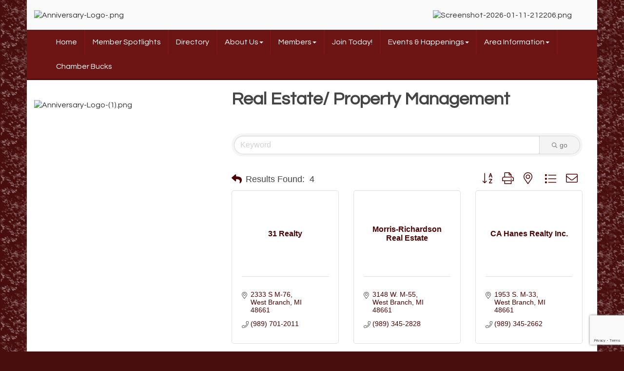

--- FILE ---
content_type: text/html; charset=utf-8
request_url: https://www.wbacc.com/list/category/real-estate-property-management-1129
body_size: 18589
content:


<!DOCTYPE html>
<!--[if lt IE 7]> <html dir="ltr" lang="en-US" class="ie6"> <![endif]-->
<!--[if IE 7]>    <html dir="ltr" lang="en-US" class="ie7"> <![endif]-->
<!--[if IE 8]>    <html dir="ltr" lang="en-US" class="ie8"> <![endif]-->
<!--[if gt IE 8]><!--> <html dir="ltr" lang="en-US"> <!--<![endif]-->

<!-- BEGIN head -->
<head>
<!-- start injected HTML (CCID=1573) -->
<!-- page template: http://www.wbacc.com/PublicLayout -->
<meta name="keywords" content="West Branch Area Chamber of Commerce ,West Branch,directory,business search,member search" />
<meta name="description" content="West Branch Area Chamber of Commerce  | Real Estate/ Property Management" />
<link href="https://www.wbacc.com/integration/customerdefinedcss?_=5SLBYg2" rel="stylesheet" type="text/css" />
<link rel="alternate stylesheet" type="application/rss+xml" title="Real Estate/ Property Management Category | West Branch Area Chamber of Commerce  RSS Feed" href="https://www.wbacc.com/list/rss/real-estate-property-management-1129" />
<link rel="canonical" href="https://www.wbacc.com/list" />
<!-- end injected HTML -->

	<!--Meta Tags-->
	<meta http-equiv="Content-Type" content="text/html; charset=UTF-8" />
    <meta charset="utf-8">
	<!--Title-->
	<title>Real Estate/ Property Management Category | West Branch Area Chamber of Commerce </title>
    <!--Favicon-->
    <link rel="shortcut icon" href="https://chambermaster.blob.core.windows.net/userfiles/UserFiles/chambers/1573/CMS/design_elements/favicon.png" type="image/x-icon" />
        
    <!-- Begin Styles -->    
    <!-- Page Header -->
    <script type="text/javascript">
        var BASE_URL = "//www.wbacc.com/";
        var CMS = CMS || {};
        CMS.Warnings = CMS.Warnings || {};
        CMS.Defaults = CMS.Defaults || {};
    </script>
<link href="/Content/bundles/cms-public-styles?v=D8mNTZ-9UqeGhR8ddDkrI_X_p7u8taSdYzURPHS2JXg1" rel="stylesheet"/>
<script src="/Content/bundles/cms-public-header-scripts?v=yPjNtgpZ8y92tvBtDtdFF4JH0RbMuwi-tJnjLPEBD3o1"></script>
    <script type="text/javascript">
        CMS.jQuery = jQuery.noConflict(true);
    </script>
    
    
    
    
    <meta http-equiv="X-UA-Compatible" content="IE=edge">
    <meta name="viewport" content="width=device-width, initial-scale=1">
    <link href='https://fonts.googleapis.com/css?family=PT+Sans:400,700,400italic|Questrial' rel='stylesheet' type='text/css'>
    <!-- ===== Base Template Styles ===== -->
    <link class="cms-style" href="/Themes/Russell/Resources/css/russellstyles.css" rel="stylesheet">
    


    <link rel="stylesheet" href="//www.wbacc.com/css/default" type="text/css" media="all" id="theme-style" />

    <!-- Site Header -->
<!-- header data -->
<style>
  h1 {
    font-size: 2.25rem;
    font-weight: bold;
}

h2 {
    font-size: 2rem;
    font-weight: bold;
}

h3 {
    font-size: 1.75rem;
    font-weight: bold;
}
  .footer-copyright p {font-size:13px;}
  
</style>

<!-- Google tag (gtag.js) -->
<script async src="https://www.googletagmanager.com/gtag/js?id=G-F7LZB1P3B3"></script>
<script>
  window.dataLayer = window.dataLayer || [];
  function gtag(){dataLayer.push(arguments);}
  gtag('js', new Date());

  gtag('config', 'G-F7LZB1P3B3');
</script>    <!-- End Styles -->
        <script>
            (function (i, s, o, g, r, a, m) {
                i['GoogleAnalyticsObject'] = r; i[r] = i[r] || function () {
                    (i[r].q = i[r].q || []).push(arguments)
                }, i[r].l = 1 * new Date(); a = s.createElement(o),
                m = s.getElementsByTagName(o)[0]; a.async = 1; a.src = g; m.parentNode.insertBefore(a, m)
            })(window, document, 'script', '//www.google-analytics.com/analytics.js', 'ga');

            ga('create', 'UA-98910357-41', 'auto');
            ga('send', 'pageview');
        </script>
    <!-- jQuery first, then Popper.js, then Bootstrap JS -->
    <script src="https://code.jquery.com/jquery-3.7.1.min.js" crossorigin="anonymous"></script>
    <script type="text/javascript" src="https://code.jquery.com/ui/1.13.2/jquery-ui.min.js"></script>
<script src="https://www.wbacc.com/Content/bundles/SEO4?v=jX-Yo1jNxYBrX6Ffq1gbxQahkKjKjLSiGjCSMnG9UuU1"></script>
    <script type="text/javascript" src="https://ajax.aspnetcdn.com/ajax/globalize/0.1.1/globalize.min.js"></script>
    <script type="text/javascript" src="https://ajax.aspnetcdn.com/ajax/globalize/0.1.1/cultures/globalize.culture.en-US.js"></script>
    <!-- Required meta tags -->
    <meta charset="utf-8">
    <meta name="viewport" content="width=device-width, initial-scale=1, shrink-to-fit=no">
    <link rel="stylesheet" href="https://code.jquery.com/ui/1.13.2/themes/base/jquery-ui.css" type="text/css" media="all" />
    <script type="text/javascript">
        var MNI = MNI || {};
        MNI.CurrentCulture = 'en-US';
        MNI.CultureDateFormat = 'M/d/yyyy';
        MNI.BaseUrl = 'https://www.wbacc.com';
        MNI.jQuery = jQuery.noConflict(true);
        MNI.Page = {
            Domain: 'www.wbacc.com',
            Context: 211,
            Category: 1129,
            Member: null,
            MemberPagePopup: true
        };
        MNI.LayoutPromise = new Promise(function (resolve) {
            MNI.LayoutResolution = resolve;
        });
        MNI.MemberFilterUrl = 'list';
    </script>


    <script src="https://www.google.com/recaptcha/enterprise.js?render=6LfI_T8rAAAAAMkWHrLP_GfSf3tLy9tKa839wcWa" async defer></script>
    <script>

        const SITE_KEY = '6LfI_T8rAAAAAMkWHrLP_GfSf3tLy9tKa839wcWa';

        // Repeatedly check if grecaptcha has been loaded, and call the callback once it's available
        function waitForGrecaptcha(callback, retries = 10, interval = 1000) {
            if (typeof grecaptcha !== 'undefined' && grecaptcha.enterprise.execute) {
                callback();
            } else if (retries > 0) { 
                setTimeout(() => {
                    waitForGrecaptcha(callback, retries - 1, interval);
                }, interval);
            } else {
                console.error("grecaptcha is not available after multiple attempts");
            }
        }

        // Generates a reCAPTCHA v3 token using grecaptcha.enterprise and injects it into the given form.
        // If the token input doesn't exist, it creates one. Then it executes the callback with the token.
        function setReCaptchaToken(formElement, callback, action = 'submit') {
            grecaptcha.enterprise.ready(function () {
                grecaptcha.enterprise.execute(SITE_KEY, { action: action }).then(function (token) {

                    MNI.jQuery(function ($) {
                        let input = $(formElement).find("input[name='g-recaptcha-v3']");

                        if (input.length === 0) {
                            input = $('<input>', {
                                type: 'hidden',
                                name: 'g-recaptcha-v3',
                                value: token
                            });
                            $(formElement).append(input);
                        }
                        else
                            $(input).val(token);

                        if (typeof callback === 'function') callback(token);
                    })

                });
            });
        }

    </script>




<script src="https://www.wbacc.com/Content/bundles/MNI?v=34V3-w6z5bLW9Yl7pjO3C5tja0TdKeHFrpRQ0eCPbz81"></script>

    <script type="text/javascript" src="https://maps.googleapis.com/maps/api/js?v=3&key=AIzaSyAACLyaFddZFsbbsMCsSY4lq7g6N4ycArE"></script>
    <!-- Bootstrap CSS -->
    <link type="text/css" href="https://www.wbacc.com/Content/SEO4/css/bootstrap/bootstrap-ns.min.css" rel="stylesheet" />
<link href="https://www.wbacc.com/Content/SEO4/css/fontawesome/css/fa.bundle?v=ruPA372u21djZ69Q5Ysnch4rq1PR55j8o6h6btgP60M1" rel="stylesheet"/>
<link href="https://www.wbacc.com/Content/SEO4/css/v4-module.bundle?v=teKUclOSNwyO4iQ2s3q00X0U2jxs0Mkz0T6S0f4p_241" rel="stylesheet"/>
<meta name="referrer" content="origin" /></head>
 <!-- Begin body -->
<body class="cmsbackground">
    


<div id="page-layout" pageLayout="Left Sidebar" pageId=54584>
    


<div class="container bg-header">
    <div class="row">
        <div class="col-md-4">
            
<div class="page-area  global" pageareaid="Head 0">
    <ul class="cms-widgets">

<li class="cms-widget published " contentid="742745" pageareaid="Head 0" order="0" contenttypeid="8">
        <!--  -->
    
    <div class="cms-image-widget ">
    <img style="max-width:100%" alt="Anniversary-Logo-.png" src="https://chambermaster.blob.core.windows.net/userfiles/UserFiles/chambers/1573/CMS/Logos/Anniversary-Logo-.png">
    </div>

    <span style="clear:both;display:block;"></span>
</li>


 

    </ul>
</div>

            
        </div>
        <div class="col-md-4 hidden-xs">
            
<div class="page-area  global" pageareaid="Head 1">
    <ul class="cms-widgets">
    </ul>
</div>

        </div>
        <div class="col-md-4 hidden-xs text-center">
<div class="page-area  global" pageareaid="Head 2">
    <ul class="cms-widgets">

<li class="cms-widget published " contentid="742746" pageareaid="Head 2" order="0" contenttypeid="8">
        <!--  -->
    
    <div class="cms-image-widget ">
    <img style="max-width:100%" alt="Screenshot-2026-01-11-212206.png" src="https://chambermaster.blob.core.windows.net/userfiles/UserFiles/chambers/1573/CMS/Buttons/Screenshot-2026-01-11-212206.png">
    </div>

    <span style="clear:both;display:block;"></span>
</li>


 

    </ul>
</div>
</div>
    </div>
    <!-- /header container-->
</div>
<!-- Main Nav  -->
<nav class="container navbar navbar-default" role="navigation">
    <div class="container">
        <!-- Brand and toggle get grouped for better mobile display -->
        <div class="navbar-header">
            <button type="button" class="navbar-toggle" data-toggle="collapse" data-target="#bs-example-navbar-collapse-1"> <span class="sr-only">Toggle navigation</span> <span class="icon-bar"></span> <span class="icon-bar"></span> <span class="icon-bar"></span> </button>
        </div>

        <!-- Collect the nav links, forms, and other content for toggling -->
        <div class="collapse navbar-collapse" id="bs-example-navbar-collapse-1">
            <div id="cm-cms-menu">
                

<ul menu-id="3830" class="nav navbar-nav cms-bootstrap-menu">
                <li ><a href="/" target="_self">Home</a></li>
            <li ><a href="/video-spotlights" target="_self">Member Spotlights</a></li>
            <li ><a href="/list/" target="_self">Directory</a></li>
            <li class="dropdown">
                <a href="#" class="dropdown-toggle" data-toggle="dropdown" target="_self">About Us<b class="caret"></b></a>
                <ul class="dropdown-menu">
                                <li ><a href="/about-us" target="_self">About Us</a></li>
            <li ><a href="/board-of-directors" target="_self">Meet the Team</a></li>
            <li ><a href="/contact/" target="_self">Contact Us</a></li>

                </ul>
            </li>
            <li class="dropdown">
                <a href="#" class="dropdown-toggle" data-toggle="dropdown" target="_self">Members<b class="caret"></b></a>
                <ul class="dropdown-menu">
                                <li ><a href="/membership-benefits" target="_self">Membership Benefits</a></li>
            <li ><a href="/members/" target="_self">Member Directory</a></li>
            <li ><a href="/chamber-board-of-directors-opening" target="_self">Chamber Board of Directors Opening</a></li>
            <li ><a href="/2026-chamber-membership" target="_self">2026 Chamber Membership</a></li>

                </ul>
            </li>
            <li ><a href="/member/newmemberapp/" target="_self">Join Today!</a></li>
            <li class="dropdown">
                <a href="#" class="dropdown-toggle" data-toggle="dropdown" target="_self">Events &amp; Happenings<b class="caret"></b></a>
                <ul class="dropdown-menu">
                                <li ><a href="/events/calendar/" target="_self">Community Calendar</a></li>
            <li ><a href="/events/" target="_self">Events List</a></li>
            <li ><a href="/chamber-connections" target="_self">Business After Hours and Chamber Connections</a></li>
            <li ><a href="/outstanding-business-award-winners" target="_self">Chamber Ball &amp; Outstanding Awards</a></li>
            <li ><a href="/chamber-golf-outing" target="_self">Chamber Golf Outing</a></li>
            <li ><a href="/christmas-light-parade" target="_self">Christmas Light Parade</a></li>
            <li ><a href="/chamber-mini-golf-challenge" target="_self">Chamber Mini Golf Challenge</a></li>
            <li ><a href="/grand-openings-ribbon-cuttings" target="_self">Grand Openings &amp; Ribbon Cuttings</a></li>
            <li ><a href="/parades" target="_self">Independence Day Parade</a></li>
            <li ><a href="/ogemaw-county-business-community-expo-and-job" target="_self">Ogemaw County Business &amp; Community Expo and Job Fair</a></li>
            <li ><a href="http://www.westbranchevents.com/" target="_self">West Branch Events</a></li>

                </ul>
            </li>
            <li class="dropdown">
                <a href="/about-west-branch" class="dropdown-toggle" data-toggle="dropdown" target="_self">Area Information<b class="caret"></b></a>
                <ul class="dropdown-menu">
                                <li ><a href="/jobs/" target="_self">Job Opportunities/ Volunteer Opportunities</a></li>
            <li ><a href="/west-branch-visitors-bureau" target="_self">West Branch Visitors Bureau</a></li>
            <li ><a href="http://www.visitwestbranch.com" target="_blank">Area Attractions &amp; Things to do</a></li>
            <li ><a href="http://www.wbrc.k12.mi.us/" target="_blank">West Branch Rose City School District</a></li>
            <li ><a href="http://www.westbranch.com/" target="_blank">City of West Branch</a></li>
            <li ><a href="/ogemaw-county-edc" target="_self">Ogemaw County EDC</a></li>
            <li ><a href="http://ogemawtownship.org/" target="_blank">Ogemaw Township</a></li>
            <li ><a href="/west-branch-merchants-association" target="_self">West Branch Area Retail Merchants Association</a></li>
            <li ><a href="http://www.westbranchtownship.org/" target="_blank">West Branch Township</a></li>

                </ul>
            </li>
            <li ><a href="/chamber-bucks" target="_self">Chamber Bucks</a></li>

</ul>


            </div>
        </div>
        <!-- /.navbar-collapse -->
    </div>
    <!-- /.container -->
</nav>
<!-- CONTENT
=================================-->
<div class="container bg-main">
    <form role="search" class="form-inline visible-xs">
        
<div class="page-area  global" pageareaid="Head 3">
    <ul class="cms-widgets">

<li class="cms-widget published " contentid="294105" pageareaid="Head 3" order="0" contenttypeid="7">
        <!--  -->
    
    <div class="cms-custom-links">
        <div class="cms-alignment-wrapper center ">
            <ul class="sidebar-nav sidebar-primary  vertical " id="content-294105">
                    <li>
                        <div class="nav-item">
                            <a href="/member/newmemberapp" >
                                <span class="panel-icon">
                                                                            <span class="panel-image"><img class="blank" src="https://devchambermaster.blob.core.windows.net/cms/media/icons/add-icon-flat.png"></span>
                                                                            <span>Join Today</span>
                                </span>
                            </a>
                        </div>
                    </li>
                    <li>
                        <div class="nav-item">
                            <a href="/list" >
                                <span class="panel-icon">
                                                                            <span class="panel-image"><img class="blank" src="https://devchambermaster.blob.core.windows.net/cms/media/icons/add-icon-flat.png"></span>
                                                                            <span>Find a Member</span>
                                </span>
                            </a>
                        </div>
                    </li>
                    <li>
                        <div class="nav-item">
                            <a href="/events" >
                                <span class="panel-icon">
                                                                            <span class="panel-image"><img class="blank" src="https://devchambermaster.blob.core.windows.net/cms/media/icons/add-icon-flat.png"></span>
                                                                            <span>View Events</span>
                                </span>
                            </a>
                        </div>
                    </li>
            </ul>
        </div>
    </div>    

    <span style="clear:both;display:block;"></span>
</li>


 


<li class="cms-widget published " contentid="294110" pageareaid="Head 3" order="0" contenttypeid="5">
        <!--  -->
    
    <script type="text/javascript">
        (function ($) {
            $(function () {
                
                if (CMS.Theme != 'Nova') {
                    $('#content-294110').SiteSearch();
                }
            });
        })(CMS.jQuery)
    </script>
    <div class="cms-content cms-search" id="content-294110" state="none">
        <div class="form-group">
            <input type="text" class="form-control" placeholder="Search Site">
        </div>
        <div class="cms-search-results">
            <div class="search-results-wrapper">
                <div class="cms-pages-results">
                    <h4><strong>Pages</strong></h4>
                    <ul></ul>
                </div>
                <div class="cms-members-results">
                    <h4><strong>Members</strong></h4>
                    <ul></ul>
                </div>
                <div class="cms-category-results">
                    <h4><strong>Categories</strong></h4>
                    <ul></ul>
                </div>
                <div class="cms-quicklink-results">
                    <h4><strong>Quicklinks</strong></h4>
                    <ul></ul>
                </div>
                <div class="cms-events-results">
                    <h4><strong>Events</strong></h4>
                    <ul></ul>
                </div>
            </div>
        </div>
    </div>



    <span style="clear:both;display:block;"></span>
</li>


 

    </ul>
</div>

    </form>
    
<div class="page-area  global" pageareaid="Layout Top 0">
    <ul class="cms-widgets">
    </ul>
</div>

    

<div class="page-area  local" pageareaid="1">
    <ul class="cms-widgets">
    </ul>
</div>

<div class="row">
    <!-- Main Content Area -->
    <div class="col-md-8 col-md-push-4">
        
<div class="page-area  local" pageareaid="Main">
    <ul class="cms-widgets">

<li class="cms-widget published " contentid="294093" pageareaid="Main" order="0" contenttypeid="1">
        <!--  -->
    
    <div class="cms-content" id="content-294093">
            <div id="gzns">
        
<div class="container-fluid gz-search-results">
    <!-- pagetitle and deals buttons row, deals buttons are now removed but leaving div incase we add back in -->
    <div class="d-flex w-100 gz-pagetitle-dealsbuttons">
        <div class="flex-grow-1 gz-pagetitle">
            <h1>Real Estate/ Property Management</h1>
        </div>
        

<div class="gz-dealsbuttons"></div>

    </div>
    <!-- intro text -->
    <!--banner ad -->



<div class="row gz-banner"><div class="col"><div class="mn-banner mn-banner-premier"><div id="mn-banner"><noscript><iframe src="https://www.wbacc.com/sponsors/adsframe?context=211&amp;catgid=1129&amp;maxWidth=480&amp;maxHeight=60&amp;max=1&amp;rotate=False" width="480" height="60" scrolling="no" frameborder="0" allowtransparency="true" marginwidth="0" marginheight="0"></iframe></noscript></div></div></div></div>
<script type="text/javascript">
    var _mnisq=_mnisq||[];
    _mnisq.push(["domain","www.wbacc.com"],["context",211],["category",1129],["max",5],["rotate",1],["maxWidth",480],["maxHeight",60],["create","mn-banner"]);
    (function(b,d,a,c){b.getElementById(d)||(c=b.getElementsByTagName(a)[0],a=b.createElement(a),a.type="text/javascript",a.async=!0,a.src="https://www.wbacc.com/Content/Script/Ads.min.js",c.parentNode.insertBefore(a,c))})(document,"mni-ads-script","script");
</script>
        

<!-- search bar on several pages, internal components mostly the same but internal components differ-->
  <div class="row gz-directory-search-filters">
        <div class="col">
<form action="https://www.wbacc.com/list/category/real-estate-property-management-1129" id="SearchForm" method="get">                <div class="input-group gz-search-filters">
                <input for="search" type="text" class="form-control gz-search-keyword member-typeahead" aria-label="Search by keyword" placeholder="Keyword" name="q">
                                
                
                
                
                <span><input type="hidden" name="sa" value="False" /></span>
                <div class="input-group-append">
                    <button class="btn gz-search-btn" type="submit" role="search" aria-label="Search Submit"><i class="gz-far gz-fa-search"></i>go</button>
                </div>
                </div>
</form>            <!-- badge pills, these display if keyword or items in search are selected, not sure if they only need to display on the results page or both the main page and results -->    
            <div class="gz-search-pills">
                
                
            </div>   
            <input type="hidden" name="catgId" id="catgId" />
        </div>    
  </div>

    <!-- results count and sort -->
    <div class="row gz-toolbar">
        <div class="col">
            <div class="btn-toolbar justify-content-between gz-results-toolbar" role="toolbar" aria-label="Toolbar with button groups">
                <div class="input-group gz-results-found">
                    <div class="input-group-text gz-results-found-text" id="results-found">
                        <a class="gz-page-return" href="https://www.wbacc.com/list" role="button" title="Back to Search"><i class="gz-fas gz-fa-reply"></i></a>
                        <span class="gz-subtitle gz-results-title">Results Found: </span>
                        <span class="gz-subtitle gz-results-count">4</span>
                    </div>
                </div>
                <div class="gz-toolbar-buttons">
                    <div class="btn-group gz-toolbar-group" role="group" aria-describedby="buttongroup" id="sorting"><span id="buttongroup" class="sr-only">Button group with nested dropdown</span>
                            <a type="button" class="gz-sort-alpha" role="button" title="Sort by A-Z" href="https://www.wbacc.com/list/category/real-estate-property-management-1129?o=alpha"><i class="gz-fal gz-fa-sort-alpha-down"></i><i class="gz-fal gz-fa-sort-alpha-up"></i><i class="gz-fal gz-fa-sort-numeric-down"></i></a>

                        <a class="gz-toolbar-btn" role="button" rel="nofollow" href="https://www.wbacc.com/list/category/real-estate-property-management-1129?rendermode=print" title="Print" onclick="return!MNI.Window.Print(this)"><i class="gz-fal gz-fa-print"></i></a>
                        <a class="gz-toolbar-btn" role="button" href="https://www.wbacc.com/list/category/real-estate-property-management-1129?o=&amp;dm=True" title="View on Map"><i class="gz-fal gz-fa-map-marker-alt"></i></a>
                        <a href="#" class="gz-view-btn gz-cards-view gz-toolbar-btn active" role="button" title="Card View"><i class="gz-fal gz-fa-th"></i></a>
                        <a href="#" class="gz-view-btn gz-list-view gz-toolbar-btn" role="button" title="List View"><i class="gz-fal gz-fa-list"></i></a>
                            <form id="gz-directory-contactform" action="https://www.wbacc.com/inforeq/contactmembers" method="post" target="_blank" style="display:inline">
                                <input type="hidden" name="targets" value="2382|752|31|2645" />
                                <input type="hidden" name="command" value="addMembers" />
                                <a class="gz-toolbar-btn" role="button" href="#" title="Contact These Businesses"><i class="gz-fal gz-fa-envelope"></i></a>
                            </form>
                    </div>
                </div>
            </div>
        </div>
    </div>
<div class="row gz-cards gz-results-cards">
    <!-- start of first card, use this markup and repeat for each one-->
    <div class="gz-list-card-wrapper col-sm-6 col-md-4">

<script type="text/javascript">
    MNI.jQuery(function ($) {
        $(document).ready(function () {
            $('.gz-member-description').hover(
                function () {
                    var descElem = $(this);
                    var toolTipElem = descElem.parent().find('.tooltiptext');
                    var tolerance = 5; // The following check needs some tolerance due to varying pixel sizes setup
                    var isTruncated = descElem[0].scrollHeight > (descElem[0].clientHeight + tolerance);
                    if (isTruncated) toolTipElem.addClass('show');
                });
            $('.gz-list-card-wrapper .card-body').hover(
                function () {
                    // Do nothing. Hover In handled in above element selector. Hover Out handled below
                },
                function () {
                    $(this).parent().find('.tooltiptext.show').removeClass('show');
                }
            );
        });
    });
</script>
<div class="card gz-results-card gz-web-participation-10 gz-no-logo gz-nonsponsor" data-memid="2382" data-gz-wp="Basic">
    <div class="card-header">
        <a href="https://www.wbacc.com/list/member/31-realty-2382" target="_blank" alt="31 Realty">
                <span class="gz-img-placeholder">31 Realty</span>
            </a>
        <!-- if no image, omit img and display span of text <span class="gz-img-placeholder">Charter Communications</span> -->
        <!--if membership type display span, add class of membership type next to .gz-membership-type -->
        
    </div>
    <div class="card-body gz-card-top">
        <h5 class="card-title gz-card-title" itemprop="name">
            <a href="https://www.wbacc.com/list/member/31-realty-2382" target="_blank" alt="31 Realty">31 Realty</a>
        </h5>
    </div>
    <div class="card-body gz-results-card-body">
        <ul class="list-group list-group-flush">
                <li class="list-group-item gz-card-address">
                    <a href="https://www.google.com/maps?q=2333%20S%20M-76,%20West%20Branch,%20MI,%2048661" onclick="MNI.Hit.MemberMap(2382)" target="_blank" class="card-link">
                        <i class="gz-fal gz-fa-map-marker-alt"></i>
                        <span class="gz-street-address" itemprop="streetAddress">2333 S M-76</span>
                        
                        
                        
                        <div itemprop="citystatezip">
                            <span class="gz-address-city">West Branch</span>
                            <span>MI</span>
                            <span>48661</span>
                        </div>
                    </a>
                </li>
            <li class="list-group-item gz-card-phone">
                <a href="tel:9897012011" class="card-link"><i class="gz-fal gz-fa-phone"></i><span>(989) 701-2011</span></a>
            </li>
            
        </ul>
    </div>
    <!--if membership deals buttons are activated display card footer, if not omit entire footer-->
</div>
</div><div class="gz-list-card-wrapper col-sm-6 col-md-4">

<script type="text/javascript">
    MNI.jQuery(function ($) {
        $(document).ready(function () {
            $('.gz-member-description').hover(
                function () {
                    var descElem = $(this);
                    var toolTipElem = descElem.parent().find('.tooltiptext');
                    var tolerance = 5; // The following check needs some tolerance due to varying pixel sizes setup
                    var isTruncated = descElem[0].scrollHeight > (descElem[0].clientHeight + tolerance);
                    if (isTruncated) toolTipElem.addClass('show');
                });
            $('.gz-list-card-wrapper .card-body').hover(
                function () {
                    // Do nothing. Hover In handled in above element selector. Hover Out handled below
                },
                function () {
                    $(this).parent().find('.tooltiptext.show').removeClass('show');
                }
            );
        });
    });
</script>
<div class="card gz-results-card gz-web-participation-10 gz-no-logo gz-nonsponsor" data-memid="752" data-gz-wp="Basic">
    <div class="card-header">
        <a href="https://www.wbacc.com/list/member/morris-richardson-real-estate-752" target="_blank" alt="Morris-Richardson Real Estate">
                <span class="gz-img-placeholder">Morris-Richardson Real Estate</span>
            </a>
        <!-- if no image, omit img and display span of text <span class="gz-img-placeholder">Charter Communications</span> -->
        <!--if membership type display span, add class of membership type next to .gz-membership-type -->
        
    </div>
    <div class="card-body gz-card-top">
        <h5 class="card-title gz-card-title" itemprop="name">
            <a href="https://www.wbacc.com/list/member/morris-richardson-real-estate-752" target="_blank" alt="Morris-Richardson Real Estate">Morris-Richardson Real Estate</a>
        </h5>
    </div>
    <div class="card-body gz-results-card-body">
        <ul class="list-group list-group-flush">
                <li class="list-group-item gz-card-address">
                    <a href="https://www.google.com/maps?q=3148%20W.%20M-55,%20West%20Branch,%20MI,%2048661" onclick="MNI.Hit.MemberMap(752)" target="_blank" class="card-link">
                        <i class="gz-fal gz-fa-map-marker-alt"></i>
                        <span class="gz-street-address" itemprop="streetAddress">3148 W. M-55</span>
                        
                        
                        
                        <div itemprop="citystatezip">
                            <span class="gz-address-city">West Branch</span>
                            <span>MI</span>
                            <span>48661</span>
                        </div>
                    </a>
                </li>
            <li class="list-group-item gz-card-phone">
                <a href="tel:9893452828" class="card-link"><i class="gz-fal gz-fa-phone"></i><span>(989) 345-2828</span></a>
            </li>
            
        </ul>
    </div>
    <!--if membership deals buttons are activated display card footer, if not omit entire footer-->
</div>
</div><div class="gz-list-card-wrapper col-sm-6 col-md-4">

<script type="text/javascript">
    MNI.jQuery(function ($) {
        $(document).ready(function () {
            $('.gz-member-description').hover(
                function () {
                    var descElem = $(this);
                    var toolTipElem = descElem.parent().find('.tooltiptext');
                    var tolerance = 5; // The following check needs some tolerance due to varying pixel sizes setup
                    var isTruncated = descElem[0].scrollHeight > (descElem[0].clientHeight + tolerance);
                    if (isTruncated) toolTipElem.addClass('show');
                });
            $('.gz-list-card-wrapper .card-body').hover(
                function () {
                    // Do nothing. Hover In handled in above element selector. Hover Out handled below
                },
                function () {
                    $(this).parent().find('.tooltiptext.show').removeClass('show');
                }
            );
        });
    });
</script>
<div class="card gz-results-card gz-web-participation-10 gz-no-logo gz-nonsponsor" data-memid="31" data-gz-wp="Basic">
    <div class="card-header">
        <a href="https://www.wbacc.com/list/member/ca-hanes-realty-inc-31" target="_blank" alt="CA Hanes Realty Inc.">
                <span class="gz-img-placeholder">CA Hanes Realty Inc.</span>
            </a>
        <!-- if no image, omit img and display span of text <span class="gz-img-placeholder">Charter Communications</span> -->
        <!--if membership type display span, add class of membership type next to .gz-membership-type -->
        
    </div>
    <div class="card-body gz-card-top">
        <h5 class="card-title gz-card-title" itemprop="name">
            <a href="https://www.wbacc.com/list/member/ca-hanes-realty-inc-31" target="_blank" alt="CA Hanes Realty Inc.">CA Hanes Realty Inc.</a>
        </h5>
    </div>
    <div class="card-body gz-results-card-body">
        <ul class="list-group list-group-flush">
                <li class="list-group-item gz-card-address">
                    <a href="https://www.google.com/maps?q=1953%20S.%20M-33,%20West%20Branch,%20MI,%2048661" onclick="MNI.Hit.MemberMap(31)" target="_blank" class="card-link">
                        <i class="gz-fal gz-fa-map-marker-alt"></i>
                        <span class="gz-street-address" itemprop="streetAddress">1953 S. M-33</span>
                        
                        
                        
                        <div itemprop="citystatezip">
                            <span class="gz-address-city">West Branch</span>
                            <span>MI</span>
                            <span>48661</span>
                        </div>
                    </a>
                </li>
            <li class="list-group-item gz-card-phone">
                <a href="tel:9893452662" class="card-link"><i class="gz-fal gz-fa-phone"></i><span>(989) 345-2662</span></a>
            </li>
            
        </ul>
    </div>
    <!--if membership deals buttons are activated display card footer, if not omit entire footer-->
</div>
</div><div class="gz-list-card-wrapper col-sm-6 col-md-4">

<script type="text/javascript">
    MNI.jQuery(function ($) {
        $(document).ready(function () {
            $('.gz-member-description').hover(
                function () {
                    var descElem = $(this);
                    var toolTipElem = descElem.parent().find('.tooltiptext');
                    var tolerance = 5; // The following check needs some tolerance due to varying pixel sizes setup
                    var isTruncated = descElem[0].scrollHeight > (descElem[0].clientHeight + tolerance);
                    if (isTruncated) toolTipElem.addClass('show');
                });
            $('.gz-list-card-wrapper .card-body').hover(
                function () {
                    // Do nothing. Hover In handled in above element selector. Hover Out handled below
                },
                function () {
                    $(this).parent().find('.tooltiptext.show').removeClass('show');
                }
            );
        });
    });
</script>
<div class="card gz-results-card gz-web-participation-10 gz-no-logo gz-nonsponsor" data-memid="2645" data-gz-wp="Basic">
    <div class="card-header">
        <a href="https://www.wbacc.com/list/member/monique-gilbert-s-team-matchmaker-keller-williams-realty-2645" target="_blank" alt="Monique Gilbert&#39;s Team Matchmaker @ Keller Williams Realty">
                <span class="gz-img-placeholder">Monique Gilbert&#39;s Team Matchmaker @ K...</span>
            </a>
        <!-- if no image, omit img and display span of text <span class="gz-img-placeholder">Charter Communications</span> -->
        <!--if membership type display span, add class of membership type next to .gz-membership-type -->
        
    </div>
    <div class="card-body gz-card-top">
        <h5 class="card-title gz-card-title" itemprop="name">
            <a href="https://www.wbacc.com/list/member/monique-gilbert-s-team-matchmaker-keller-williams-realty-2645" target="_blank" alt="Monique Gilbert&#39;s Team Matchmaker @ Keller Williams Realty">Monique Gilbert&#39;s Team Matchmaker @ Keller Williams Realty</a>
        </h5>
    </div>
    <div class="card-body gz-results-card-body">
        <ul class="list-group list-group-flush">
                <li class="list-group-item gz-card-address">
                    <a href="https://www.google.com/maps?q=5876%20Buffalo%20Trail,%20Alger,%20MI,%2058610" onclick="MNI.Hit.MemberMap(2645)" target="_blank" class="card-link">
                        <i class="gz-fal gz-fa-map-marker-alt"></i>
                        <span class="gz-street-address" itemprop="streetAddress">5876 Buffalo Trail</span>
                        
                        
                        
                        <div itemprop="citystatezip">
                            <span class="gz-address-city">Alger</span>
                            <span>MI</span>
                            <span>58610</span>
                        </div>
                    </a>
                </li>
            <li class="list-group-item gz-card-phone">
                <a href="tel:9894752958" class="card-link"><i class="gz-fal gz-fa-phone"></i><span>(989) 475-2958</span></a>
            </li>
            
        </ul>
    </div>
    <!--if membership deals buttons are activated display card footer, if not omit entire footer-->
</div>
</div>
</div><!-- end of cards row --> 
        
    <div class="row gz-footer-navigation" role="navigation">
        <div class="col">
            <a href="https://www.wbacc.com/list/">Business Directory</a>
            <a href="https://www.wbacc.com/news/">News Releases</a>
            <a href="https://www.wbacc.com/events/">Events Calendar</a>
            <a href="https://www.wbacc.com/hotdeals/">Hot Deals</a>
            <a href="https://www.wbacc.com/MemberToMember/">Member To Member Deals</a>
            <a href="https://www.wbacc.com/marketspace/">Marketspace</a>
            <a href="https://www.wbacc.com/jobs/">Job Postings</a>
            <a href="https://www.wbacc.com/contact/">Contact Us</a>
            <a href="https://www.wbacc.com/info/">Information &amp; Brochures</a>
            
            <a href="https://www.wbacc.com/member/NewMemberApp/">Join The Chamber</a>
        </div>
    </div>

    <div class="row gz-footer-logo">
        <div class="col text-center">
            <a href="http://www.growthzone.com/" target="_blank">
                <img alt="GrowthZone - Membership Management Software" src="https://public.chambermaster.com/content/images/powbyCM_100x33.png" border="0">
            </a>
        </div>
    </div>
</div><!-- container fluid close -->

        
    <script type="text/javascript">
        MNI.DEFAULT_LISTING = 0;
        (function ($) {
            $(function () {
                $('#gz-directory-contactform .gz-toolbar-btn').click(function (e) {
                    e.preventDefault();
                    $('#gz-directory-contactform').submit();
                });
            });
        })(MNI.jQuery);
    </script>

        <!-- JavaScript for Bootstrap 4 components -->
        <!-- js to make 4 column layout instead of 3 column when the module page content area is larger than 950, this is to accomodate for full-width templates and templates that have sidebars-->
        <script type="text/javascript">
            (function ($) {
                $(function () {
                    var $gzns = $('#gzns');
                    var $info = $('#gzns').find('.col-sm-6.col-md-4');
                    if ($gzns.width() > 950) {
                        $info.addClass('col-lg-3');
                    }

                    var store = window.localStorage;
                    var key = "2-list-view";
                    var printKey = "24-list-view";
                    $('.gz-view-btn').click(function (e) {
                        e.preventDefault();
                        $('.gz-view-btn').removeClass('active');
                        $(this).addClass('active');
                        if ($(this).hasClass('gz-list-view')) {
                            store.setItem(key, true);
                            store.setItem(printKey, true);
                            $('.gz-list-card-wrapper').removeClass('col-sm-6 col-md-4').addClass('gz-list-col');
                        } else {
                            store.setItem(key, false);
                            store.setItem(printKey, false);
                            $('.gz-list-card-wrapper').addClass('col-sm-6 col-md-4').removeClass('gz-list-col');
                        }
                    });
                    
                    var isListView = store.getItem(key) == null ? MNI.DEFAULT_LISTING : store.getItem(key) == "true";
                    if (isListView) $('.gz-view-btn.gz-list-view').click();
                    store.setItem(printKey, isListView);
                    MNI.LayoutResolution();

                    (function ($modal) {
                        if ($modal[0]) {
                            $('#gz-info-contactfriend').on('shown.bs.modal', function (e) {
                                $modal.css('max-height', $(window).height() + 'px');
                                $modal.addClass('isLoading');
                                $.ajax({ url: MNI.BaseUrl + '/inforeq/contactFriend?itemType='+MNI.ITEM_TYPE+'&itemId='+MNI.ITEM_ID })
                                    .then(function (r) {
                                        $modal.find('.modal-body')
                                            .html($.parseHTML(r.Html));
                                        $modal.removeClass('isLoading');
                                        $('#gz-info-contactfriend').addClass('in');
                                        $.getScript("https://www.google.com/recaptcha/api.js");
                                    });
                            });
                            $('#gz-info-contactfriend .send-btn').click(function () {
                                var $form = $modal.find('form');
                                $modal.addClass('isLoading');
                                $.ajax({
                                    url: $form.attr('action'),
                                    type: 'POST',
                                    data: $form.serialize(),
                                    dataType: 'json'
                                }).then(function (r) {
                                    if (r.Success) $('#gz-info-contactfriend').modal('hide');
                                    else $modal.find('.modal-body').html($.parseHTML(r.Html));
                                    $.getScript("https://www.google.com/recaptcha/api.js");
                                    $modal.removeClass('isLoading');
                                });
                            });
                        }
                    })($('#gz-info-contactfriend .modal-content'));

                    (function ($modal) {
                        if ($modal[0]) {
                            $('#gz-info-subscribe').on('shown.bs.modal', function (e) {
                            $('#gz-info-subscribe .send-btn').show();
                            $modal.addClass('isLoading');
                                $.ajax({ url: MNI.SUBSCRIBE_URL })
                                .then(function (r) {
                                    $modal.find('.modal-body')
                                        .html(r);

                                    $modal.removeClass('isLoading');
                                });
                            });
                            $('#gz-info-subscribe .send-btn').click(function () {
                                var $form = $modal.find('form');
                                $modal.addClass('isLoading');

                                waitForGrecaptcha(() => {
                                    setReCaptchaToken($form, () => {
                                        $.ajax({
                                            url: $form.attr('action'),
                                            type: 'POST',
                                            data: $form.serialize()
                                        }).then(function (r) {
                                            if (r.toLowerCase().search('thank you') != -1) {
                                                $('#gz-info-subscribe .send-btn').hide();
                                            }
                                            $modal.find('.modal-body').html(r);
                                            $modal.removeClass('isLoading');
                                        });
                                    }, "hotDealsSubscribe");
                                })                        
                            });
                        }
                    })($('#gz-info-subscribe .modal-content'));

                    (function ($modal) {
                        $('#gz-info-calendarformat').on('shown.bs.modal', function (e) {
                            var backdropElem = "<div class=\"modal-backdrop fade in\" style=\"height: 731px;\" ></div >";
                            $('#gz-info-calendarformat').addClass('in');                           
                            if (!($('#gz-info-calendarformat .modal-backdrop').length)) {
                                $('#gz-info-calendarformat').prepend(backdropElem);
                            }
                            else {
                                $('#gz-info-calendarformat .modal-backdrop').addClass('in');
                            }
                        });
                        $('#gz-info-calendarformat').on('hidden.bs.modal', function (e) {
                            $('#gz-info-calendarformat').removeClass('in');
                            $('#gz-info-calendarformat .modal-backdrop').remove();
                        });
                        if ($modal[0]) {
                            $('.calendarLink').click(function (e) {
                                $('#gz-info-calendarformat').modal('hide');
                            });
                        }
                    })($('#gz-info-calendarformat .modal-content'));

                    // Constructs the Find Members type ahead suggestion engine. Tokenizes on the Name item in the remote return object. Case Sensitive usage.
                    var members = new Bloodhound({
                        datumTokenizer: Bloodhound.tokenizers.whitespace,
                        queryTokenizer: Bloodhound.tokenizers.whitespace,
                        remote: {
                            url: MNI.BaseUrl + '/list/find?q=%searchTerm',
                            wildcard: '%searchTerm',
                            replace: function () {
                                var q = MNI.BaseUrl + '/list/find?q=' + encodeURIComponent($('.gz-search-keyword').val());
                                var categoryId = $('#catgId').val();
                                var quickLinkId = $('#qlId').val();
                                if (categoryId) {
                                    q += "&catgId=" + encodeURIComponent(categoryId);
                                }
                                if (quickLinkId) {
                                    q += "&qlid=" + encodeURIComponent(quickLinkId);
                                }
                                return q;
                            }
                        }
                    });

                    // Initializing the typeahead using the Bloodhound remote dataset. Display the Name and Type from the dataset via the suggestion template. Case sensitive.
                    $('.member-typeahead').typeahead({
                        hint: false,
                    },
                        {
                            display: 'Name',
                            source: members,
                            limit: Infinity,
                            templates: {
                                suggestion: function (data) { return '<div class="mn-autocomplete"><span class="mn-autocomplete-name">' + data.Name + '</span></br><span class="mn-autocomplete-type">' + data.Type + '</span></div>' }
                            }
                    });

                    $('.member-typeahead').on('typeahead:selected', function (evt, item) {
                        var openInNewWindow = MNI.Page.MemberPagePopup
                        var doAction = openInNewWindow ? MNI.openNewWindow : MNI.redirectTo;

                        switch (item.ResultType) {
                            case 1: // AutocompleteSearchResultType.Category
                                doAction(MNI.Path.Category(item.SlugWithID));
                                break;
                            case 2: // AutocompleteSearchResultType.QuickLink
                                doAction(MNI.Path.QuickLink(item.SlugWithID));
                                break;
                            case 3: // AutocompleteSearchResultType.Member
                                if (item.MemberPageAction == 1) {
                                    MNI.logHitStat("mbrws", item.ID).then(function () {
                                        var location = item.WebParticipation < 10 ? MNI.Path.MemberKeywordSearch(item.Name) : MNI.Path.Member(item.SlugWithID);
                                        doAction(location);
                                    });
                                }
                                else {
                                    var location = item.WebParticipation < 10 ? MNI.Path.MemberKeywordSearch(item.Name) : MNI.Path.Member(item.SlugWithID);
                                    doAction(location);
                                }
                                break;
                        }
                    })

                    $('#category-select').change(function () {
                        // Store the category ID in a hidden field so the remote fetch can use it when necessary
                        var categoryId = $('#category-select option:selected').val();
                        $('#catgId').val(categoryId);
                        // Don't rely on prior locally cached data when the category is changed.
                        $('.member-typeahead').typeahead('destroy');
                        $('.member-typeahead').typeahead({
                            hint: false,
                        },
                            {
                                display: 'Name',
                                source: members,
                                limit: Infinity,
                                templates: {
                                    suggestion: function (data) { return '<div class="mn-autocomplete"><span class="mn-autocomplete-name">' + data.Name + '</span></br><span class="mn-autocomplete-type">' + data.Type + '</span></div>' }
                                }
                            });
                    });
                    MNI.Plugins.AutoComplete.Init('#mn-search-geoip input', { path: '/' + MNI.MemberFilterUrl + '/find-geographic' });
                });
            })(MNI.jQuery);
        </script>
    </div>

    </div>



    <span style="clear:both;display:block;"></span>
</li>


 

    </ul>
</div>

        <!--Flex Slider End -->
        <div class="row">
            <div class="col-md-6">
                
<div class="page-area  local" pageareaid="2">
    <ul class="cms-widgets">
    </ul>
</div>

            </div>
            <div class="col-md-6">
                
<div class="page-area  local" pageareaid="3">
    <ul class="cms-widgets">
    </ul>
</div>

            </div>
        </div>
        
<div class="page-area  local" pageareaid="4">
    <ul class="cms-widgets">
    </ul>
</div>

        <div class="row">
            <div class="col-md-6">
                
<div class="page-area  local" pageareaid="5">
    <ul class="cms-widgets">
    </ul>
</div>

            </div>
            <div class="col-md-6">
                
<div class="page-area  local" pageareaid="6">
    <ul class="cms-widgets">
    </ul>
</div>

            </div>
        </div>
        
<div class="page-area  local" pageareaid="7">
    <ul class="cms-widgets">
    </ul>
</div>

    </div>
    <!-- Left Side Bar -->
    <div class="col-md-4 col-md-pull-8">
        <div id="sidebar">
            
<div class="page-area  global" pageareaid="Sidebar Top 0">
    <ul class="cms-widgets">

<li class="cms-widget published " contentid="669504" pageareaid="Sidebar Top 0" order="0" contenttypeid="8">
        <!--  -->
    
    <div class="cms-image-widget ">
    <img style="max-width:100%" alt="Anniversary-Logo-(1).png" src="https://chambermaster.blob.core.windows.net/userfiles/UserFiles/chambers/1573/CMS/Logos/Anniversary-Logo-(1).png">
    </div>

    <span style="clear:both;display:block;"></span>
</li>


 

    </ul>
</div>

            <!-- Left Side Quick Links -->
            
<div class="page-area  local" pageareaid="8">
    <ul class="cms-widgets">
    </ul>
</div>

            
        </div>
    </div>
    <!-- /Left Side Bar -->
</div>

<div class="page-area  local" pageareaid="9">
    <ul class="cms-widgets">
    </ul>
</div>


    
<div class="page-area  global" pageareaid="Layout Bottom 0">
    <ul class="cms-widgets">

<li class="cms-widget published " contentid="301516" pageareaid="Layout Bottom 0" order="1" contenttypeid="6">
        <!-- 
    <span>Generic</span>
 -->
    

    <div class="cms-design-panel" id="content-301516">
<h3 style="text-align: center;"><span style="font-family:verdana,geneva,sans-serif;"><span style="font-size:28px;">2026&nbsp;Premium&nbsp;Premier Sponsors - Click on each logo to go to webpage</span></span></h3>

<p>&nbsp; &nbsp;<a href="https://www.deanarbourford.com/" style="font-size: 1rem;"><img alt="" src="https://chambermaster.blob.core.windows.net/userfiles/UserFiles/chambers/1573/CMS/Logos/Dean-Arbour-Ford.jpg" style="width: 175px; height: 92px;" /></a><span style="font-size: 48px;">&nbsp;</span><u style="font-size: 1rem;"><a href="https://www.branhamsjewelry.com/"><img alt="" src="https://chambermaster.blob.core.windows.net/userfiles/UserFiles/chambers/1573/CMS/Logos/Branham's-Logo.jpg" style="width: 175px; height: 200px;" /></a></u><a href="https://www.griffinbev.com/contact-us/" style="font-size: 1rem;"><u style="font-size: 1rem;"><img alt="" src="https://chambermaster.blob.core.windows.net/userfiles/UserFiles/chambers/1573/CMS/Logos/Griffin-Beverage-Logo-w200.jpg" style="font-size: 1rem; width: 175px; height: 148px;" /></u></a><u style="font-size: 1rem;"><a href="https://www.midmichigan.org/"><img alt="" src="https://chambermaster.blob.core.windows.net/userfiles/UserFiles/chambers/1573/CMS/Logos/mymichigan-logo.jpg" style="width: 175px; height: 50px;" /></a></u><u style="font-size: 1rem;"><a href="https://levelonehvac.com/"><img alt="" src="https://chambermaster.blob.core.windows.net/userfiles/UserFiles/chambers/1573/CMS/Logos/Level-1-hvac-logo.png" style="width: 175px; height: 175px;" /></a></u></p>

<p><u style="font-size: 1rem;"><a href="https://visitlumberjack.com/"><img alt="" src="https://chambermaster.blob.core.windows.net/userfiles/UserFiles/chambers/1573/CMS/Logos/Lumber-Jack-Lodge-Logo.jpg" style="width: 200px; height: 112px;" /></a>&nbsp;&nbsp;</u><a href="https://sunrisesidetowing.com/" style="font-size: 1rem;"><img alt="" src="https://chambermaster.blob.core.windows.net/userfiles/UserFiles/chambers/1573/CMS/Logos/Sunrise-side-towing.jpg" style="width: 200px; height: 200px;" /></a>&nbsp;<a href="https://www.burtwatsonwestbranch.com/?sd_campaign=PRC|331982|GMC|NEW|C-%20PMax%20-%20Branding&amp;sd_digadprov=purecars&amp;sd_channel=pmax&amp;sd_campaign_type=pmaxother&amp;sd_program=tier3&amp;sd_adid=23029367757&amp;sd_digadcid=23029367757&amp;sd_keyword=&amp;sd_adgroup=00-DIV-NA_PCH_InMarket_New__Performance%20Max&amp;utm_content=PC~v1~~AGD~23029367757~~AGD_N~00-DIV-NA_PCH_InMarket_New__Performance%20Max&amp;utm_source=google&amp;utm_medium=cpc&amp;utm_campaign=pmax&amp;gad_source=1&amp;gad_campaignid=23035448861&amp;gbraid=0AAAABBZJUmTEikhVsTLGQ8fawILXdFeWJ&amp;gclid=Cj0KCQiA1JLLBhCDARIsAAVfy7gYKMH1IcnTrU0FEIzBtqP_BIfKKRE6vV-S1OfkAiwaECHH5heU2TIaAhy5EALw_wcB"><img alt="" src="https://chambermaster.blob.core.windows.net/userfiles/UserFiles/chambers/1573/CMS/Buttons/Burt-Watson-3-Brand-Logos.png" style="width: 250px; height: 138px;" /></a><a href="https://taylordoor.com/"><img alt="" src="https://chambermaster.blob.core.windows.net/userfiles/UserFiles/chambers/1573/CMS/Buttons/TES-without-Americas-Doormaker.png" style="width: 250px; height: 76px;" /></a></p>

<p>&nbsp;</p>

<div>
<p style="text-align: center;">2026&nbsp;Premium&nbsp;Premier Sponsors - Click on each logo to go to webpage</p>

<p><span style="font-size: 1rem;">&nbsp; &nbsp; &nbsp; &nbsp;</span><u style="font-size: 1rem;"><a href="https://westbranchvet.com/"><img alt="" src="https://chambermaster.blob.core.windows.net/userfiles/UserFiles/chambers/1573/CMS/Premier_Sponsor_Logos/west-branch-veterinary-services-logo-right-w200.png" style="width: 150px; height: 75px; font-size: 1rem;" /></a></u><u style="font-size: 1rem;"><a href="http://ogemawcountytitle.com/"><img alt="" src="https://chambermaster.blob.core.windows.net/userfiles/UserFiles/chambers/1573/CMS/Logos/og-title-and-escrow-w150.jpg" style="width: 150px; height: 165px;" /></a></u><u style="font-size: 1rem;">&nbsp; &nbsp; &nbsp;<a href="https://d-n-garage-inc.business.site/?utm_source=gmb&amp;utm_medium=referral"><img alt="" src="https://chambermaster.blob.core.windows.net/userfiles/UserFiles/chambers/1573/CMS/Logos/dn-towing(1).jpeg" style="width: 100px; height: 100px;" /></a><a href="https://www.morseclark.com/">&nbsp; &nbsp; &nbsp;&nbsp;<img alt="" src="https://chambermaster.blob.core.windows.net/userfiles/UserFiles/chambers/1573/CMS/Premier_Sponsor_Logos/Morse-Clark-Furniture-Logo.jpg" style="width: 199px; height: 48px;" /></a></u><span style="font-size: 1rem;">&nbsp;&nbsp;</span><a href="https://order.toasttab.com/online/buck-s-country-cookin"><img alt="" src="https://chambermaster.blob.core.windows.net/userfiles/UserFiles/chambers/1573/CMS/Logos/Bucks-logo(1).jpg" style="font-size: 1rem; width: 150px; height: 108px;" /></a><span style="font-size: 1rem;">&nbsp;&nbsp;&nbsp;&nbsp;</span><span style="font-size: 1rem;">&nbsp; &nbsp; &nbsp; &nbsp; &nbsp;</span><a href="https://www.mercbank.com/" style="font-size: 1rem; color: rgb(0, 102, 204); font-variant-numeric: normal; font-variant-east-asian: normal;" target="_blank"><img alt="" src="https://chambermaster.blob.core.windows.net/userfiles/UserFiles/chambers/1573/CMS/Logos/Mercantile-Bank-Vertical-Logo.jpg" style="font-size: 1rem; width: 175px; height: 123px;" /></a><a href="https://dieboldinsurance.com/" style="font-size: 1rem;"><img alt="" src="https://chambermaster.blob.core.windows.net/userfiles/UserFiles/chambers/1573/CMS/Logos/Diebold-LOGO.jpg" style="width: 100px; height: 100px;" /></a>&nbsp; &nbsp;<a href="https://www.homedepot.com/?mtc=SEM-BF-CDP-BNG-Multi-Multi-NA-Multi-NA-RSA-NA-NA-NA-NA-BT2-NA-NA-NA-THD_Geo&amp;cm_mmc=SEM-BF-CDP-BNG-Multi-Multi-NA-Multi-NA-RSA-NA-NA-NA-NA-BT2-NA-NA-NA-THD_Geo-9222681119-92482418774-413477116721--&amp;&amp;msclkid=7f52d6d53e6816dae83abfdea0884bba&amp;gclid=7f52d6d53e6816dae83abfdea0884bba&amp;gclsrc=3p.ds&amp;gad_source=7&amp;gad_campaignid=9222681119" style="font-size: 1rem;"><img alt="" src="https://chambermaster.blob.core.windows.net/userfiles/UserFiles/chambers/1573/CMS/Logos/the-home-depot-logo.png" style="width: 100px; height: 100px;" /></a>&nbsp;&nbsp;<a href="https://www.culliganofwestbranch.com/locations/west-branch-mi/1230?utm_source=google&amp;utm_medium=googlemybusiness" style="font-size: 1rem;" target="_blank"><img alt="" src="https://chambermaster.blob.core.windows.net/userfiles/UserFiles/chambers/1573/CMS/Premier_Sponsor_Logos/culligan-logo-w150-w200.png" style="width: 150px; height: 75px; font-size: 1rem;" /></a>&nbsp; &nbsp;&nbsp;<a href="https://www.bankhcb.com/" style="font-size: 1rem;" target="_blank"><img alt="" src="https://chambermaster.blob.core.windows.net/userfiles/UserFiles/chambers/1573/CMS/Logos/Huron.png" style="width: 150px; height: 68px;" /></a>&nbsp; &nbsp;&nbsp;<a href="https://www.wolverinescu.com/"><img alt="" src="https://chambermaster.blob.core.windows.net/userfiles/UserFiles/chambers/1573/CMS/Logos/Wolverine-State.png" style="width: 200px; height: 41px;" /><img alt="" src="https://chambermaster.blob.core.windows.net/userfiles/UserFiles/chambers/1573/CMS/Logos/2022-Li'l-Willies-Logo.png" style="width: 150px; height: 88px;" /></a></p>

<p><a href="https://www.meijer.com/shopping/store-locator/326.html" style="font-size: 1rem;"><img alt="" src="https://chambermaster.blob.core.windows.net/userfiles/UserFiles/chambers/1573/CMS/Logos/Mclaren-Logo.png" style="width: 175px; height: 87px;" /><img alt="" src="https://chambermaster.blob.core.windows.net/userfiles/UserFiles/chambers/1573/CMS/Buttons/meijer-Logo.pdf" style="width: 250px;" /><img alt="" src="https://chambermaster.blob.core.windows.net/userfiles/UserFiles/chambers/1573/CMS/Buttons/Screenshot-2026-01-12-121414.png" style="width: 150px; height: 108px;" /></a></p>

<p>&nbsp; &nbsp;</p>
</div>
    </div>

    <span style="clear:both;display:block;"></span>
</li>


 

    </ul>
</div>

</div>
<!-- /container -->
<div class="container-fluid footer">
    <div class="row">
        <div class="container">
            <div class="col-md-4">
                
<div class="page-area  global" pageareaid="Footer 0">
    <ul class="cms-widgets">

<li class="cms-widget published " contentid="294099" pageareaid="Footer 0" order="0" contenttypeid="6">
        <!-- 
    <span>Generic</span>
 -->
    

    <div class="cms-design-panel" id="content-294099">
<p><strong>Join Today</strong></p>
<p>Start benefiting from your Chamber membership today. Sign up today and get your business more exposure. Connect and grow your business with the Chamber.</p>
<p>
  <a href="/member/newmemberapp"><button type="button" class="btn btn-success">Join Today</button></a>
</p>    </div>

    <span style="clear:both;display:block;"></span>
</li>


 

    </ul>
</div>

            </div>
            <div class="col-md-4">
                
<div class="page-area  global" pageareaid="Footer 1">
    <ul class="cms-widgets">

<li class="cms-widget published " contentid="294107" pageareaid="Footer 1" order="0" contenttypeid="9">
        <!--  -->
    
    <div class="cms-cm-icons">
        <ul class="cms-icon-links fixed  icon-links-primary  center " count="5" id="content-294107">
                <li class="cms-icon-link">
                    <a href="/list" >
                        <div class="panel-icon">
                                                            <span class="panel-image"><img class="flat" src="https://devchambermaster.blob.core.windows.net/cms/media/icons/module/Flat-Mono-1/list.png" title="Directory"></span>
                        </div>
                            <span class="cms-icon-title">Directory</span>
                    </a>
                </li>
                <li class="cms-icon-link">
                    <a href="/hotdeals" >
                        <div class="panel-icon">
                                                            <span class="panel-image"><img class="flat" src="https://devchambermaster.blob.core.windows.net/cms/media/icons/module/Flat-Mono-1/hotdeals.png" title="Deals"></span>
                        </div>
                            <span class="cms-icon-title">Deals</span>
                    </a>
                </li>
                <li class="cms-icon-link">
                    <a href="/map" >
                        <div class="panel-icon">
                                                            <span class="panel-image"><img class="flat" src="https://devchambermaster.blob.core.windows.net/cms/media/icons/module/Flat-Mono-1/map.png" title="Map"></span>
                        </div>
                            <span class="cms-icon-title">Map</span>
                    </a>
                </li>
                <li class="cms-icon-link">
                    <a href="/news" >
                        <div class="panel-icon">
                                                            <span class="panel-image"><img class="flat" src="https://devchambermaster.blob.core.windows.net/cms/media/icons/module/Flat-Mono-1/news.png" title="News"></span>
                        </div>
                            <span class="cms-icon-title">News</span>
                    </a>
                </li>
                <li class="cms-icon-link">
                    <a href="/events" >
                        <div class="panel-icon">
                                                            <span class="panel-image"><img class="flat" src="https://devchambermaster.blob.core.windows.net/cms/media/icons/module/Flat-Mono-1/events.png" title="Events"></span>
                        </div>
                            <span class="cms-icon-title">Events</span>
                    </a>
                </li>
        </ul>
    </div>

    <span style="clear:both;display:block;"></span>
</li>


 

    </ul>
</div>

            </div>
            <div class="col-md-4 footer-contact-info">
                
                <p><strong>    <span>West Branch Area Chamber of Commerce </span>
</strong></p>
                <p>        <a href="https://maps.google.com?q=422+West+Houghton+Avenue+West+Branch+MI+48661-1224" target="_blank"><span class="glyphicon glyphicon-map-marker"></span>&nbsp;<span class="cms-cms-address">422 West Houghton Avenue,&nbsp;</span>West Branch, MI 48661-1224</a>
</p>
                <p>        <a href="tel:(989) 345-2821"><span class="glyphicon glyphicon-earphone"></span>&nbsp;989. 345.2821</a>
</p>
                <p>        <a href="mailto:president@wbacc.com"><span class="glyphicon glyphicon-envelope"></span>&nbsp;president@wbacc.com</a>
</p>
            </div>
        </div>
    </div>
    <div class="row">
        <div class="container small text-center footer-copyright">
                <p>&copy; Copyright 2026 West Branch Area Chamber of Commerce . All Rights Reserved. Site provided by <a href="http://www.growthzone.com" target="_blank">GrowthZone</a> - powered by <a href="http://www.chambermaster.com" target="_blank">ChamberMaster</a> software.</p>

        </div>
    </div>
</div>
<!-- /CONTENT ============--> 

</div>

    <!-- Begin Scripts -->
    <script type="text/javascript" src="https://wbaccpres.chambermaster.com/backofficecontent/Scripts/Login.min.js"></script>
    <!-- Page Footer -->
        
    <script src="/Content/bundles/cms-public-footer-scripts?v=sAbD-11GT1gj9YWFSh_PZVZk_lPj5MfBofkANUIUc4A1"></script>

    
    
    


    <script type="text/javascript" src="https://cdnjs.cloudflare.com/ajax/libs/cssuseragent/2.1.31/cssua.min.js"></script>

    <script type="text/javascript">
        (function ($) {
            $(function () {
                try {
                    $(".gallery a").fancybox({
                        transitionEffect: 'fade',
                        buttons: [
                            "close"
                        ],
                    });
                } catch (err) { }
            });
        })(CMS.jQuery);
    </script>

    <!-- Site Footer -->
<!-- footer data -->    <!-- End Scripts -->
<script type="text/javascript">window.CMSTemplateUrl = 'http://www.wbacc.com/PublicLayout';</script>
        <script type="text/javascript">
            (function($){
                $(function(){
		            if(document.cookie.indexOf('scms=') != -1) {
                        $(document.body).prepend('<div class="cm-cms-status-header" id="cm-cms-status"><a href="' + window.location.href + '?clearcache=true" class="refresh clickable-text"><i class="fa fa-refresh"></i> Refresh Template</a><span class="message">Page content is editable through ChamberMaster. Page template content is <a href="' + window.CMSTemplateUrl +'">editable here</a>.</span><div class="logout-block"><a href="/Services/Logout/?redirectUrl=/" class="logout clickable-text">Logout <i class="fa fa-close"></i></a></div></div><div class="cm-cms-status-header"></div>');
			            $(".cm-cms-status-header").slideDown();
		            }
	            })
           })((window.CMS || window.MNI || window).jQuery || window.$);
        </script>
<script>document.addEventListener("DOMContentLoaded", function () {if (e = "/events/details/gift-card-extravaganza-18052", window.location.pathname.indexOf(e) > -1) { document.querySelector(".gz-btn-register, #mn-event-details-wrapper .mn-event-register .mn-event-content > a").innerText = "Buy Gift Cards Here!" } var e }); function isPath(e) { return window.location.pathname.indexOf(e) > -1 } isPath("/events") && MNI.jQuery("#gz-events .gz-events-card .btn").attr("target") === "RegisterEvent" + 18052 && (console.log("it works"), document.querySelector(this).innerText = "Buy Gift Cards Here!");</script>

<script>
// QXJ-169-20751
MNI.jQuery(document).ready(function () {
var pathstring = window.location.pathname;
var myquery = ("/events/details/gift-card-extravaganza-18052");
if (pathstring.indexOf(myquery) > -1) {
  MNI.jQuery('#gzns div#reminderAccordian').remove();
}
});
</script></body>
<!-- END body -->
</html>



--- FILE ---
content_type: text/html; charset=utf-8
request_url: https://www.google.com/recaptcha/enterprise/anchor?ar=1&k=6LfI_T8rAAAAAMkWHrLP_GfSf3tLy9tKa839wcWa&co=aHR0cHM6Ly93d3cud2JhY2MuY29tOjQ0Mw..&hl=en&v=N67nZn4AqZkNcbeMu4prBgzg&size=invisible&anchor-ms=20000&execute-ms=30000&cb=5of5atzdde0l
body_size: 48527
content:
<!DOCTYPE HTML><html dir="ltr" lang="en"><head><meta http-equiv="Content-Type" content="text/html; charset=UTF-8">
<meta http-equiv="X-UA-Compatible" content="IE=edge">
<title>reCAPTCHA</title>
<style type="text/css">
/* cyrillic-ext */
@font-face {
  font-family: 'Roboto';
  font-style: normal;
  font-weight: 400;
  font-stretch: 100%;
  src: url(//fonts.gstatic.com/s/roboto/v48/KFO7CnqEu92Fr1ME7kSn66aGLdTylUAMa3GUBHMdazTgWw.woff2) format('woff2');
  unicode-range: U+0460-052F, U+1C80-1C8A, U+20B4, U+2DE0-2DFF, U+A640-A69F, U+FE2E-FE2F;
}
/* cyrillic */
@font-face {
  font-family: 'Roboto';
  font-style: normal;
  font-weight: 400;
  font-stretch: 100%;
  src: url(//fonts.gstatic.com/s/roboto/v48/KFO7CnqEu92Fr1ME7kSn66aGLdTylUAMa3iUBHMdazTgWw.woff2) format('woff2');
  unicode-range: U+0301, U+0400-045F, U+0490-0491, U+04B0-04B1, U+2116;
}
/* greek-ext */
@font-face {
  font-family: 'Roboto';
  font-style: normal;
  font-weight: 400;
  font-stretch: 100%;
  src: url(//fonts.gstatic.com/s/roboto/v48/KFO7CnqEu92Fr1ME7kSn66aGLdTylUAMa3CUBHMdazTgWw.woff2) format('woff2');
  unicode-range: U+1F00-1FFF;
}
/* greek */
@font-face {
  font-family: 'Roboto';
  font-style: normal;
  font-weight: 400;
  font-stretch: 100%;
  src: url(//fonts.gstatic.com/s/roboto/v48/KFO7CnqEu92Fr1ME7kSn66aGLdTylUAMa3-UBHMdazTgWw.woff2) format('woff2');
  unicode-range: U+0370-0377, U+037A-037F, U+0384-038A, U+038C, U+038E-03A1, U+03A3-03FF;
}
/* math */
@font-face {
  font-family: 'Roboto';
  font-style: normal;
  font-weight: 400;
  font-stretch: 100%;
  src: url(//fonts.gstatic.com/s/roboto/v48/KFO7CnqEu92Fr1ME7kSn66aGLdTylUAMawCUBHMdazTgWw.woff2) format('woff2');
  unicode-range: U+0302-0303, U+0305, U+0307-0308, U+0310, U+0312, U+0315, U+031A, U+0326-0327, U+032C, U+032F-0330, U+0332-0333, U+0338, U+033A, U+0346, U+034D, U+0391-03A1, U+03A3-03A9, U+03B1-03C9, U+03D1, U+03D5-03D6, U+03F0-03F1, U+03F4-03F5, U+2016-2017, U+2034-2038, U+203C, U+2040, U+2043, U+2047, U+2050, U+2057, U+205F, U+2070-2071, U+2074-208E, U+2090-209C, U+20D0-20DC, U+20E1, U+20E5-20EF, U+2100-2112, U+2114-2115, U+2117-2121, U+2123-214F, U+2190, U+2192, U+2194-21AE, U+21B0-21E5, U+21F1-21F2, U+21F4-2211, U+2213-2214, U+2216-22FF, U+2308-230B, U+2310, U+2319, U+231C-2321, U+2336-237A, U+237C, U+2395, U+239B-23B7, U+23D0, U+23DC-23E1, U+2474-2475, U+25AF, U+25B3, U+25B7, U+25BD, U+25C1, U+25CA, U+25CC, U+25FB, U+266D-266F, U+27C0-27FF, U+2900-2AFF, U+2B0E-2B11, U+2B30-2B4C, U+2BFE, U+3030, U+FF5B, U+FF5D, U+1D400-1D7FF, U+1EE00-1EEFF;
}
/* symbols */
@font-face {
  font-family: 'Roboto';
  font-style: normal;
  font-weight: 400;
  font-stretch: 100%;
  src: url(//fonts.gstatic.com/s/roboto/v48/KFO7CnqEu92Fr1ME7kSn66aGLdTylUAMaxKUBHMdazTgWw.woff2) format('woff2');
  unicode-range: U+0001-000C, U+000E-001F, U+007F-009F, U+20DD-20E0, U+20E2-20E4, U+2150-218F, U+2190, U+2192, U+2194-2199, U+21AF, U+21E6-21F0, U+21F3, U+2218-2219, U+2299, U+22C4-22C6, U+2300-243F, U+2440-244A, U+2460-24FF, U+25A0-27BF, U+2800-28FF, U+2921-2922, U+2981, U+29BF, U+29EB, U+2B00-2BFF, U+4DC0-4DFF, U+FFF9-FFFB, U+10140-1018E, U+10190-1019C, U+101A0, U+101D0-101FD, U+102E0-102FB, U+10E60-10E7E, U+1D2C0-1D2D3, U+1D2E0-1D37F, U+1F000-1F0FF, U+1F100-1F1AD, U+1F1E6-1F1FF, U+1F30D-1F30F, U+1F315, U+1F31C, U+1F31E, U+1F320-1F32C, U+1F336, U+1F378, U+1F37D, U+1F382, U+1F393-1F39F, U+1F3A7-1F3A8, U+1F3AC-1F3AF, U+1F3C2, U+1F3C4-1F3C6, U+1F3CA-1F3CE, U+1F3D4-1F3E0, U+1F3ED, U+1F3F1-1F3F3, U+1F3F5-1F3F7, U+1F408, U+1F415, U+1F41F, U+1F426, U+1F43F, U+1F441-1F442, U+1F444, U+1F446-1F449, U+1F44C-1F44E, U+1F453, U+1F46A, U+1F47D, U+1F4A3, U+1F4B0, U+1F4B3, U+1F4B9, U+1F4BB, U+1F4BF, U+1F4C8-1F4CB, U+1F4D6, U+1F4DA, U+1F4DF, U+1F4E3-1F4E6, U+1F4EA-1F4ED, U+1F4F7, U+1F4F9-1F4FB, U+1F4FD-1F4FE, U+1F503, U+1F507-1F50B, U+1F50D, U+1F512-1F513, U+1F53E-1F54A, U+1F54F-1F5FA, U+1F610, U+1F650-1F67F, U+1F687, U+1F68D, U+1F691, U+1F694, U+1F698, U+1F6AD, U+1F6B2, U+1F6B9-1F6BA, U+1F6BC, U+1F6C6-1F6CF, U+1F6D3-1F6D7, U+1F6E0-1F6EA, U+1F6F0-1F6F3, U+1F6F7-1F6FC, U+1F700-1F7FF, U+1F800-1F80B, U+1F810-1F847, U+1F850-1F859, U+1F860-1F887, U+1F890-1F8AD, U+1F8B0-1F8BB, U+1F8C0-1F8C1, U+1F900-1F90B, U+1F93B, U+1F946, U+1F984, U+1F996, U+1F9E9, U+1FA00-1FA6F, U+1FA70-1FA7C, U+1FA80-1FA89, U+1FA8F-1FAC6, U+1FACE-1FADC, U+1FADF-1FAE9, U+1FAF0-1FAF8, U+1FB00-1FBFF;
}
/* vietnamese */
@font-face {
  font-family: 'Roboto';
  font-style: normal;
  font-weight: 400;
  font-stretch: 100%;
  src: url(//fonts.gstatic.com/s/roboto/v48/KFO7CnqEu92Fr1ME7kSn66aGLdTylUAMa3OUBHMdazTgWw.woff2) format('woff2');
  unicode-range: U+0102-0103, U+0110-0111, U+0128-0129, U+0168-0169, U+01A0-01A1, U+01AF-01B0, U+0300-0301, U+0303-0304, U+0308-0309, U+0323, U+0329, U+1EA0-1EF9, U+20AB;
}
/* latin-ext */
@font-face {
  font-family: 'Roboto';
  font-style: normal;
  font-weight: 400;
  font-stretch: 100%;
  src: url(//fonts.gstatic.com/s/roboto/v48/KFO7CnqEu92Fr1ME7kSn66aGLdTylUAMa3KUBHMdazTgWw.woff2) format('woff2');
  unicode-range: U+0100-02BA, U+02BD-02C5, U+02C7-02CC, U+02CE-02D7, U+02DD-02FF, U+0304, U+0308, U+0329, U+1D00-1DBF, U+1E00-1E9F, U+1EF2-1EFF, U+2020, U+20A0-20AB, U+20AD-20C0, U+2113, U+2C60-2C7F, U+A720-A7FF;
}
/* latin */
@font-face {
  font-family: 'Roboto';
  font-style: normal;
  font-weight: 400;
  font-stretch: 100%;
  src: url(//fonts.gstatic.com/s/roboto/v48/KFO7CnqEu92Fr1ME7kSn66aGLdTylUAMa3yUBHMdazQ.woff2) format('woff2');
  unicode-range: U+0000-00FF, U+0131, U+0152-0153, U+02BB-02BC, U+02C6, U+02DA, U+02DC, U+0304, U+0308, U+0329, U+2000-206F, U+20AC, U+2122, U+2191, U+2193, U+2212, U+2215, U+FEFF, U+FFFD;
}
/* cyrillic-ext */
@font-face {
  font-family: 'Roboto';
  font-style: normal;
  font-weight: 500;
  font-stretch: 100%;
  src: url(//fonts.gstatic.com/s/roboto/v48/KFO7CnqEu92Fr1ME7kSn66aGLdTylUAMa3GUBHMdazTgWw.woff2) format('woff2');
  unicode-range: U+0460-052F, U+1C80-1C8A, U+20B4, U+2DE0-2DFF, U+A640-A69F, U+FE2E-FE2F;
}
/* cyrillic */
@font-face {
  font-family: 'Roboto';
  font-style: normal;
  font-weight: 500;
  font-stretch: 100%;
  src: url(//fonts.gstatic.com/s/roboto/v48/KFO7CnqEu92Fr1ME7kSn66aGLdTylUAMa3iUBHMdazTgWw.woff2) format('woff2');
  unicode-range: U+0301, U+0400-045F, U+0490-0491, U+04B0-04B1, U+2116;
}
/* greek-ext */
@font-face {
  font-family: 'Roboto';
  font-style: normal;
  font-weight: 500;
  font-stretch: 100%;
  src: url(//fonts.gstatic.com/s/roboto/v48/KFO7CnqEu92Fr1ME7kSn66aGLdTylUAMa3CUBHMdazTgWw.woff2) format('woff2');
  unicode-range: U+1F00-1FFF;
}
/* greek */
@font-face {
  font-family: 'Roboto';
  font-style: normal;
  font-weight: 500;
  font-stretch: 100%;
  src: url(//fonts.gstatic.com/s/roboto/v48/KFO7CnqEu92Fr1ME7kSn66aGLdTylUAMa3-UBHMdazTgWw.woff2) format('woff2');
  unicode-range: U+0370-0377, U+037A-037F, U+0384-038A, U+038C, U+038E-03A1, U+03A3-03FF;
}
/* math */
@font-face {
  font-family: 'Roboto';
  font-style: normal;
  font-weight: 500;
  font-stretch: 100%;
  src: url(//fonts.gstatic.com/s/roboto/v48/KFO7CnqEu92Fr1ME7kSn66aGLdTylUAMawCUBHMdazTgWw.woff2) format('woff2');
  unicode-range: U+0302-0303, U+0305, U+0307-0308, U+0310, U+0312, U+0315, U+031A, U+0326-0327, U+032C, U+032F-0330, U+0332-0333, U+0338, U+033A, U+0346, U+034D, U+0391-03A1, U+03A3-03A9, U+03B1-03C9, U+03D1, U+03D5-03D6, U+03F0-03F1, U+03F4-03F5, U+2016-2017, U+2034-2038, U+203C, U+2040, U+2043, U+2047, U+2050, U+2057, U+205F, U+2070-2071, U+2074-208E, U+2090-209C, U+20D0-20DC, U+20E1, U+20E5-20EF, U+2100-2112, U+2114-2115, U+2117-2121, U+2123-214F, U+2190, U+2192, U+2194-21AE, U+21B0-21E5, U+21F1-21F2, U+21F4-2211, U+2213-2214, U+2216-22FF, U+2308-230B, U+2310, U+2319, U+231C-2321, U+2336-237A, U+237C, U+2395, U+239B-23B7, U+23D0, U+23DC-23E1, U+2474-2475, U+25AF, U+25B3, U+25B7, U+25BD, U+25C1, U+25CA, U+25CC, U+25FB, U+266D-266F, U+27C0-27FF, U+2900-2AFF, U+2B0E-2B11, U+2B30-2B4C, U+2BFE, U+3030, U+FF5B, U+FF5D, U+1D400-1D7FF, U+1EE00-1EEFF;
}
/* symbols */
@font-face {
  font-family: 'Roboto';
  font-style: normal;
  font-weight: 500;
  font-stretch: 100%;
  src: url(//fonts.gstatic.com/s/roboto/v48/KFO7CnqEu92Fr1ME7kSn66aGLdTylUAMaxKUBHMdazTgWw.woff2) format('woff2');
  unicode-range: U+0001-000C, U+000E-001F, U+007F-009F, U+20DD-20E0, U+20E2-20E4, U+2150-218F, U+2190, U+2192, U+2194-2199, U+21AF, U+21E6-21F0, U+21F3, U+2218-2219, U+2299, U+22C4-22C6, U+2300-243F, U+2440-244A, U+2460-24FF, U+25A0-27BF, U+2800-28FF, U+2921-2922, U+2981, U+29BF, U+29EB, U+2B00-2BFF, U+4DC0-4DFF, U+FFF9-FFFB, U+10140-1018E, U+10190-1019C, U+101A0, U+101D0-101FD, U+102E0-102FB, U+10E60-10E7E, U+1D2C0-1D2D3, U+1D2E0-1D37F, U+1F000-1F0FF, U+1F100-1F1AD, U+1F1E6-1F1FF, U+1F30D-1F30F, U+1F315, U+1F31C, U+1F31E, U+1F320-1F32C, U+1F336, U+1F378, U+1F37D, U+1F382, U+1F393-1F39F, U+1F3A7-1F3A8, U+1F3AC-1F3AF, U+1F3C2, U+1F3C4-1F3C6, U+1F3CA-1F3CE, U+1F3D4-1F3E0, U+1F3ED, U+1F3F1-1F3F3, U+1F3F5-1F3F7, U+1F408, U+1F415, U+1F41F, U+1F426, U+1F43F, U+1F441-1F442, U+1F444, U+1F446-1F449, U+1F44C-1F44E, U+1F453, U+1F46A, U+1F47D, U+1F4A3, U+1F4B0, U+1F4B3, U+1F4B9, U+1F4BB, U+1F4BF, U+1F4C8-1F4CB, U+1F4D6, U+1F4DA, U+1F4DF, U+1F4E3-1F4E6, U+1F4EA-1F4ED, U+1F4F7, U+1F4F9-1F4FB, U+1F4FD-1F4FE, U+1F503, U+1F507-1F50B, U+1F50D, U+1F512-1F513, U+1F53E-1F54A, U+1F54F-1F5FA, U+1F610, U+1F650-1F67F, U+1F687, U+1F68D, U+1F691, U+1F694, U+1F698, U+1F6AD, U+1F6B2, U+1F6B9-1F6BA, U+1F6BC, U+1F6C6-1F6CF, U+1F6D3-1F6D7, U+1F6E0-1F6EA, U+1F6F0-1F6F3, U+1F6F7-1F6FC, U+1F700-1F7FF, U+1F800-1F80B, U+1F810-1F847, U+1F850-1F859, U+1F860-1F887, U+1F890-1F8AD, U+1F8B0-1F8BB, U+1F8C0-1F8C1, U+1F900-1F90B, U+1F93B, U+1F946, U+1F984, U+1F996, U+1F9E9, U+1FA00-1FA6F, U+1FA70-1FA7C, U+1FA80-1FA89, U+1FA8F-1FAC6, U+1FACE-1FADC, U+1FADF-1FAE9, U+1FAF0-1FAF8, U+1FB00-1FBFF;
}
/* vietnamese */
@font-face {
  font-family: 'Roboto';
  font-style: normal;
  font-weight: 500;
  font-stretch: 100%;
  src: url(//fonts.gstatic.com/s/roboto/v48/KFO7CnqEu92Fr1ME7kSn66aGLdTylUAMa3OUBHMdazTgWw.woff2) format('woff2');
  unicode-range: U+0102-0103, U+0110-0111, U+0128-0129, U+0168-0169, U+01A0-01A1, U+01AF-01B0, U+0300-0301, U+0303-0304, U+0308-0309, U+0323, U+0329, U+1EA0-1EF9, U+20AB;
}
/* latin-ext */
@font-face {
  font-family: 'Roboto';
  font-style: normal;
  font-weight: 500;
  font-stretch: 100%;
  src: url(//fonts.gstatic.com/s/roboto/v48/KFO7CnqEu92Fr1ME7kSn66aGLdTylUAMa3KUBHMdazTgWw.woff2) format('woff2');
  unicode-range: U+0100-02BA, U+02BD-02C5, U+02C7-02CC, U+02CE-02D7, U+02DD-02FF, U+0304, U+0308, U+0329, U+1D00-1DBF, U+1E00-1E9F, U+1EF2-1EFF, U+2020, U+20A0-20AB, U+20AD-20C0, U+2113, U+2C60-2C7F, U+A720-A7FF;
}
/* latin */
@font-face {
  font-family: 'Roboto';
  font-style: normal;
  font-weight: 500;
  font-stretch: 100%;
  src: url(//fonts.gstatic.com/s/roboto/v48/KFO7CnqEu92Fr1ME7kSn66aGLdTylUAMa3yUBHMdazQ.woff2) format('woff2');
  unicode-range: U+0000-00FF, U+0131, U+0152-0153, U+02BB-02BC, U+02C6, U+02DA, U+02DC, U+0304, U+0308, U+0329, U+2000-206F, U+20AC, U+2122, U+2191, U+2193, U+2212, U+2215, U+FEFF, U+FFFD;
}
/* cyrillic-ext */
@font-face {
  font-family: 'Roboto';
  font-style: normal;
  font-weight: 900;
  font-stretch: 100%;
  src: url(//fonts.gstatic.com/s/roboto/v48/KFO7CnqEu92Fr1ME7kSn66aGLdTylUAMa3GUBHMdazTgWw.woff2) format('woff2');
  unicode-range: U+0460-052F, U+1C80-1C8A, U+20B4, U+2DE0-2DFF, U+A640-A69F, U+FE2E-FE2F;
}
/* cyrillic */
@font-face {
  font-family: 'Roboto';
  font-style: normal;
  font-weight: 900;
  font-stretch: 100%;
  src: url(//fonts.gstatic.com/s/roboto/v48/KFO7CnqEu92Fr1ME7kSn66aGLdTylUAMa3iUBHMdazTgWw.woff2) format('woff2');
  unicode-range: U+0301, U+0400-045F, U+0490-0491, U+04B0-04B1, U+2116;
}
/* greek-ext */
@font-face {
  font-family: 'Roboto';
  font-style: normal;
  font-weight: 900;
  font-stretch: 100%;
  src: url(//fonts.gstatic.com/s/roboto/v48/KFO7CnqEu92Fr1ME7kSn66aGLdTylUAMa3CUBHMdazTgWw.woff2) format('woff2');
  unicode-range: U+1F00-1FFF;
}
/* greek */
@font-face {
  font-family: 'Roboto';
  font-style: normal;
  font-weight: 900;
  font-stretch: 100%;
  src: url(//fonts.gstatic.com/s/roboto/v48/KFO7CnqEu92Fr1ME7kSn66aGLdTylUAMa3-UBHMdazTgWw.woff2) format('woff2');
  unicode-range: U+0370-0377, U+037A-037F, U+0384-038A, U+038C, U+038E-03A1, U+03A3-03FF;
}
/* math */
@font-face {
  font-family: 'Roboto';
  font-style: normal;
  font-weight: 900;
  font-stretch: 100%;
  src: url(//fonts.gstatic.com/s/roboto/v48/KFO7CnqEu92Fr1ME7kSn66aGLdTylUAMawCUBHMdazTgWw.woff2) format('woff2');
  unicode-range: U+0302-0303, U+0305, U+0307-0308, U+0310, U+0312, U+0315, U+031A, U+0326-0327, U+032C, U+032F-0330, U+0332-0333, U+0338, U+033A, U+0346, U+034D, U+0391-03A1, U+03A3-03A9, U+03B1-03C9, U+03D1, U+03D5-03D6, U+03F0-03F1, U+03F4-03F5, U+2016-2017, U+2034-2038, U+203C, U+2040, U+2043, U+2047, U+2050, U+2057, U+205F, U+2070-2071, U+2074-208E, U+2090-209C, U+20D0-20DC, U+20E1, U+20E5-20EF, U+2100-2112, U+2114-2115, U+2117-2121, U+2123-214F, U+2190, U+2192, U+2194-21AE, U+21B0-21E5, U+21F1-21F2, U+21F4-2211, U+2213-2214, U+2216-22FF, U+2308-230B, U+2310, U+2319, U+231C-2321, U+2336-237A, U+237C, U+2395, U+239B-23B7, U+23D0, U+23DC-23E1, U+2474-2475, U+25AF, U+25B3, U+25B7, U+25BD, U+25C1, U+25CA, U+25CC, U+25FB, U+266D-266F, U+27C0-27FF, U+2900-2AFF, U+2B0E-2B11, U+2B30-2B4C, U+2BFE, U+3030, U+FF5B, U+FF5D, U+1D400-1D7FF, U+1EE00-1EEFF;
}
/* symbols */
@font-face {
  font-family: 'Roboto';
  font-style: normal;
  font-weight: 900;
  font-stretch: 100%;
  src: url(//fonts.gstatic.com/s/roboto/v48/KFO7CnqEu92Fr1ME7kSn66aGLdTylUAMaxKUBHMdazTgWw.woff2) format('woff2');
  unicode-range: U+0001-000C, U+000E-001F, U+007F-009F, U+20DD-20E0, U+20E2-20E4, U+2150-218F, U+2190, U+2192, U+2194-2199, U+21AF, U+21E6-21F0, U+21F3, U+2218-2219, U+2299, U+22C4-22C6, U+2300-243F, U+2440-244A, U+2460-24FF, U+25A0-27BF, U+2800-28FF, U+2921-2922, U+2981, U+29BF, U+29EB, U+2B00-2BFF, U+4DC0-4DFF, U+FFF9-FFFB, U+10140-1018E, U+10190-1019C, U+101A0, U+101D0-101FD, U+102E0-102FB, U+10E60-10E7E, U+1D2C0-1D2D3, U+1D2E0-1D37F, U+1F000-1F0FF, U+1F100-1F1AD, U+1F1E6-1F1FF, U+1F30D-1F30F, U+1F315, U+1F31C, U+1F31E, U+1F320-1F32C, U+1F336, U+1F378, U+1F37D, U+1F382, U+1F393-1F39F, U+1F3A7-1F3A8, U+1F3AC-1F3AF, U+1F3C2, U+1F3C4-1F3C6, U+1F3CA-1F3CE, U+1F3D4-1F3E0, U+1F3ED, U+1F3F1-1F3F3, U+1F3F5-1F3F7, U+1F408, U+1F415, U+1F41F, U+1F426, U+1F43F, U+1F441-1F442, U+1F444, U+1F446-1F449, U+1F44C-1F44E, U+1F453, U+1F46A, U+1F47D, U+1F4A3, U+1F4B0, U+1F4B3, U+1F4B9, U+1F4BB, U+1F4BF, U+1F4C8-1F4CB, U+1F4D6, U+1F4DA, U+1F4DF, U+1F4E3-1F4E6, U+1F4EA-1F4ED, U+1F4F7, U+1F4F9-1F4FB, U+1F4FD-1F4FE, U+1F503, U+1F507-1F50B, U+1F50D, U+1F512-1F513, U+1F53E-1F54A, U+1F54F-1F5FA, U+1F610, U+1F650-1F67F, U+1F687, U+1F68D, U+1F691, U+1F694, U+1F698, U+1F6AD, U+1F6B2, U+1F6B9-1F6BA, U+1F6BC, U+1F6C6-1F6CF, U+1F6D3-1F6D7, U+1F6E0-1F6EA, U+1F6F0-1F6F3, U+1F6F7-1F6FC, U+1F700-1F7FF, U+1F800-1F80B, U+1F810-1F847, U+1F850-1F859, U+1F860-1F887, U+1F890-1F8AD, U+1F8B0-1F8BB, U+1F8C0-1F8C1, U+1F900-1F90B, U+1F93B, U+1F946, U+1F984, U+1F996, U+1F9E9, U+1FA00-1FA6F, U+1FA70-1FA7C, U+1FA80-1FA89, U+1FA8F-1FAC6, U+1FACE-1FADC, U+1FADF-1FAE9, U+1FAF0-1FAF8, U+1FB00-1FBFF;
}
/* vietnamese */
@font-face {
  font-family: 'Roboto';
  font-style: normal;
  font-weight: 900;
  font-stretch: 100%;
  src: url(//fonts.gstatic.com/s/roboto/v48/KFO7CnqEu92Fr1ME7kSn66aGLdTylUAMa3OUBHMdazTgWw.woff2) format('woff2');
  unicode-range: U+0102-0103, U+0110-0111, U+0128-0129, U+0168-0169, U+01A0-01A1, U+01AF-01B0, U+0300-0301, U+0303-0304, U+0308-0309, U+0323, U+0329, U+1EA0-1EF9, U+20AB;
}
/* latin-ext */
@font-face {
  font-family: 'Roboto';
  font-style: normal;
  font-weight: 900;
  font-stretch: 100%;
  src: url(//fonts.gstatic.com/s/roboto/v48/KFO7CnqEu92Fr1ME7kSn66aGLdTylUAMa3KUBHMdazTgWw.woff2) format('woff2');
  unicode-range: U+0100-02BA, U+02BD-02C5, U+02C7-02CC, U+02CE-02D7, U+02DD-02FF, U+0304, U+0308, U+0329, U+1D00-1DBF, U+1E00-1E9F, U+1EF2-1EFF, U+2020, U+20A0-20AB, U+20AD-20C0, U+2113, U+2C60-2C7F, U+A720-A7FF;
}
/* latin */
@font-face {
  font-family: 'Roboto';
  font-style: normal;
  font-weight: 900;
  font-stretch: 100%;
  src: url(//fonts.gstatic.com/s/roboto/v48/KFO7CnqEu92Fr1ME7kSn66aGLdTylUAMa3yUBHMdazQ.woff2) format('woff2');
  unicode-range: U+0000-00FF, U+0131, U+0152-0153, U+02BB-02BC, U+02C6, U+02DA, U+02DC, U+0304, U+0308, U+0329, U+2000-206F, U+20AC, U+2122, U+2191, U+2193, U+2212, U+2215, U+FEFF, U+FFFD;
}

</style>
<link rel="stylesheet" type="text/css" href="https://www.gstatic.com/recaptcha/releases/N67nZn4AqZkNcbeMu4prBgzg/styles__ltr.css">
<script nonce="mQZmcAKYnL4roZO2FSCg6Q" type="text/javascript">window['__recaptcha_api'] = 'https://www.google.com/recaptcha/enterprise/';</script>
<script type="text/javascript" src="https://www.gstatic.com/recaptcha/releases/N67nZn4AqZkNcbeMu4prBgzg/recaptcha__en.js" nonce="mQZmcAKYnL4roZO2FSCg6Q">
      
    </script></head>
<body><div id="rc-anchor-alert" class="rc-anchor-alert"></div>
<input type="hidden" id="recaptcha-token" value="[base64]">
<script type="text/javascript" nonce="mQZmcAKYnL4roZO2FSCg6Q">
      recaptcha.anchor.Main.init("[\x22ainput\x22,[\x22bgdata\x22,\x22\x22,\[base64]/[base64]/[base64]/bmV3IHJbeF0oY1swXSk6RT09Mj9uZXcgclt4XShjWzBdLGNbMV0pOkU9PTM/bmV3IHJbeF0oY1swXSxjWzFdLGNbMl0pOkU9PTQ/[base64]/[base64]/[base64]/[base64]/[base64]/[base64]/[base64]/[base64]\x22,\[base64]\\u003d\\u003d\x22,\[base64]/DplDDgcOCw6HDscOFwrFpI8OHLhF3eF8vDBnCnmbCrTHCmXrDr2AKJcKoAMKRwo3ClQPDrUfDmcKDSiPDmMK1LcO1wpTDmsKwZ8ONDcKmw6YbIUkLw4nDinfClsKrw6DCnxTCgmbDhRNWw7HCu8ONwqQJdMK/w4PCrTvDocO9LgjDj8O7wqQsei1BHcKfPVNuw5N/fMOywrDCosKAIcK6w4bDkMKZwrzCtgxgwrJ5woYPw73CjsOkTGLCoEbCq8KidyMcwrdTwpdyPsKURRcGwpvCusOIw706MwgZU8K0S8KfaMKZagY1w6JIw7Njd8KmWMO3P8ODc8OWw7R7w7/[base64]/JVdJSzbCt8KLRcOOVMK4w7DDpcOiwrVBS8OMdcKWw4XDvsOVwoDCozQNMcKwBAsUNsKLw6sWQcKnSMKPw6bCicKgRwZNKGbDqsOFZcKWLkktW3DDmsOuGUdXIGs1wqlyw4M+BcOOwop2w6XDsSlcenzCusKow4s/wrU/[base64]/w7jDo8KUJ8Okw4Qtw4jCscK/[base64]/[base64]/CtQfDt8OwLFDCr8O+AF3DjMKzw687wrfCvQdzwpbCjHTDgxrDosOWw5HDqWIOw7TDjcKmwoXDpCrCosKXw6vDqsOHV8K5GTU5McOpf1J6HlIFw4BXw7/[base64]/[base64]/wowRwrkuVsONRMKvRy1Tw4Eyw4nCv8K9XgnDtMKyworDp1YAIcOsej9GD8KLMWXCtcKjYcKARsOvL37DnHfCi8KiJQ0cYxAqwo40cHBxw6bCgFDCvz/DsFTDgS9mScOxRnc1w4RPwqnDvsKsw6bDisKqDRp0w7PCugZLw58vaBtJCxjCrDbCr1bCj8O6wq5lw5jDuMO7w5YeEzEODMO8w6zCkg7DpFbDp8OUJMKNwr7CiHrCnsKgJsKOw6IfHR8/[base64]/DhcOVwo/CisKnPsOTw6pGIsObw7c/wrtCZsO2Pw/Clz0iwoPDkMKzw5TDs0LCqVrDijd1McOpQ8KrCRXDl8OMw4F0w6QDVy/DjhbCvMK3wpbCi8KHwqfDu8K4wrDCm2zDgTwbLRDCvipxw47DiMO1BmAwCgRmw4TCrcKaw44yQ8OuQMOoCT8Zwo/[base64]/DpgszwrPDmXvDmGzCncOdSsOwwokCwqrCo0vDo1DDqcKveSXDvsK1AMK9w5HDuSldKFrCiMOsS1vCjXZ4w6fDn8K6cXLDmcOLwqw4wrILHsKINcKlU3XCnG/[base64]/bcOmJsKgwrYCw7E2w6HCmQrCt8KHTsK6w5XDpcOdw6Q4R23CsRrCvsOxwrzDpAYfcBdAwo5tPcKyw7thcsODwqlTw6BEUsOcbyZCwpHDlMKBL8O+w7VoZhvCjSHCiR/[base64]/wrlbw7PDv8OpHHV5w77DqxUYTcKOw5DCgcOhNcO5wqQTKsOIAsKwNmJdw44NWMOzw5TDgQbCpcOAHykDdWE2w7HCnglcwq/DsDx3XMK/wo51ccOMw7zDpHzDucO6wqHDmHxmFCjDhcO4G0zDlnRzKSLChsOaworDh8O3woPCpz3CuMKCCUbDo8KOwpoMw47CoUtBw74oQ8KLf8K3wrLDj8KuUkV6w7nDt1kcbB5ef8OYw6pya8OHwoPCgU3DjTcpccOCOi/[base64]/DtRfCt8K8YCQOEXnCiMK6w7HDr8KWb8OiCcOpw4XCi2vDpcK+AmfCqsKMBcO3wqjDusO4Ww/CghfCoHHDjMO5AsKpVsOnBsOiwokRPcORwo3Cu8OiYzfCmgQxwonCsQw6wrZHwo7DqMKOw5d2csOCwqnDs3TDnFjDp8KNKn5dd8OBw5LDrMK4NmtHw4rCgsKdwp1EIsO+w7HDjU1Tw67DuiEfwp/DrBkewph8BsK4wpoew6JkfsOtQ0TCuCdtU8KcwqLCqcOpw6/CmMONw4NmahvDmsOKw6fCuzIXYcOEw6o9S8Ohw4EWa8Ozw4TChwEmw78ywpHCqSAfUcOlwrPDqcOgJsKZwoDCiMK3cMO1w47CqC5SUmQCSnXCnMO1w6luLcO7DD1xw63DrjvCoxjDvHkpWsKBw4s/YcK1woMRw4zDtcO/GV7Dr8OzcUvDpWTDlcOdVMObw6bDlgckwqrCt8Kuw6TDmMKXw6LCjFMZRsOOZmcow6jCpsKCw7vDtMOuwovCq8OUwpsiwplOYcKKw6rCkjgKXkE1w444d8KXwrjCl8KZw5ZVwqLCucOoSsOTwq7Ch8ODSijDnMK9w7gMw4gZwpVSelNLwqFtDiwjHMK/NnvDskN8NHI9wo7Dh8Oec8OlasKMw6Mcwpd1w6/Ct8KfwrTCt8KOIVTDvEjDqhgIZ0/Cs8OdwqgfaiNLw7XConhHwo/Co8KxMsOEwoJLwo56wpIAwo5bwrXDgU3CmnnClxPCpC7CqBFrEcKYFMKBVm/DsWfDviwjPcK2wpjCn8KGw5I4c8OBJ8Owwr3CkcKobBbDv8KcwrRtwqNww57CscOYM0zClcO7OMO1w4LCkcKdwo8iwocXPwXDnsKAe3TCijXCg1Q5QlxvccOsw53CsENvHE7DvcKEUcOTIsOhKiIsaWQwKCXDlnfDhcKSw7fCgMKdwp9/w7vDgz3Co1zCj0DCssKRw5/CisOvw6IAwqkbDQN9Vgxfw5TDj2vDvQzCrXnCuMOJZXpkR1Rtw5o9woB8acKvw6lUS3zCscKfw4jCkcKfbsOCbsKuw7LCicKUwoLDiz3CvcKNw5PDmMKSKWpywr7Cp8Oswr3Dsnpmw5/[base64]/DqMOWX8OmwoEDGxLCksOkc8KVw4XCo8OmwqhsCMOHwrTCpcKsaMKyBjLDp8OswrHCpmHDoxjCn8O9woHCvMOSBMODwpfCjMKMUGvCrzrDpivDoMKpwqQbwobCjDFmw4MMwrwJVcOfwovCogjCpMKpIcK/aTp+T8ONACXCgsKTThlSdMKZccKxwpBfwq/[base64]/DgRjDl3J8WVNQBMOnFWZXwoLCin9qGMOhw6t2YUfDqHFSw7gzw6trHgXDrTkPw4PDiMKawqxOEcKPw6NQcT3DrBxgImNqwo7CsMKeYHMpw4zDmsKZwrfCg8OAL8Klw6TDmcOKw71bw4LCmsOsw6EawqXCrsOjw5/[base64]/CrsO+VMK4XSRcw7LCvsOHOjpcKH/[base64]/w4vDmCIzEsOrSMOHwrzChMOHHcKtwo/Dh0bCusO2C24Hai46VUvDgjzDrsKPJ8KbHcKrRWfDsz8FYhIzQsOaw60ww6nDgRFfChA8DsOWwqBBcnlrZxdJwot4wosdLF1/LsKmw4JOw7wIHHNYDUdFLxrCqcOTMnELwqnCscKuL8OdVlvDh1rCkBQbeQnDpsKYV8OJUMOYwrrDjEPDih4iw5nDrTLCksK/[base64]/w6fDiMKQRsOnwovDv8KrwpMUTVN8MMKUO8KAwqAaJ8OVDcOoC8O3w5bDkV3Cg0LDnsKSwrTCu8KDwqN+QMObwo3DnXoZATbCnAM7w6cVwrInwpzClEPCscOdwp/DjVBUw7rCisOIIy3Ct8KQw4lGwp7CpC4mw7c0w48xwqtvwozCncOmaMK1wpEewqoEE8K0GMOICSzChn/Cn8Ojc8KgL8KqwpJSwq01FMO/wqQ5wr96w6kfKcK2w4rCvsOaeVsQw74ewoDDj8OfP8KJw47CncKRwrxBwqDDj8Kbw4jDhMOaLSI0woNKw6AZJhBNw6NDAcOQMsOQwrddwplewpPCv8KPwr0kLcKUwqTCtsKsP0bDqsK8Ti5rw4FBJmPCjMOxDsKiwq/DtcK5w4HCsiYuw7XCosKtwrQ1w73CojnCnMOmwr/CqMKmwoM+MwDCuGFSdcK6XsKvKcK6P8OuWMOyw59HLgDDucK0UcO9XDRiV8KQw6IOwr3Ci8K0wp8Qw7PDq8ODw5/[base64]/[base64]/DuMOxWcKqwqM3dGZJw53DgsO5KCPDv8KWwpkLw5bDnV5LwoJGa8K/woLCu8KgY8K6ITXCkyE4VXbCrsO+C0LDoWjDp8Kqwo3DgsOdw58TYxbCgWHCvnUFwoNpU8KLI8OTGk7DncKXwq4nwq5NWkvDsEvChsKEO0p1EyArKXTCgsKaw5M8wo/DvsOOwplxLno1OU9LX8OZLMKfw5hre8OXw5QGwoYWw5TDjw/CpxLDk8KWGlMqw4TDsgwSw5PCg8KGw54owrJvScK/wooRJMKgw6YUw7jDgMOhfMKww67Cg8ORZsKmU8KHXcO6JBnCrwrDgCJFw5TCkAhyBVfCmMOOH8ONw4pqwrEfU8OcwqDDtMKIeA3CvHRWw7LDsy/DvVsswpoAw5fCk3cOUh00w7XDhEd3wrDDscKIw79VwpY1w4DCk8K2RTYdFRHDiVNQXMOhCsOXQXbCvsOUbFV6w53DscKVw5XDmHrDh8KpEVsOwqFQwp/CvmjCrMO7w4HCjsKTwrvDvMKXwol3Z8K6BmJsw50QeEJDw6gjwojDv8OMw4JtKcKKLcOWEsKfTnrDkEjCjAR8w4/Dq8OPOzItAD7DgzQ1JkLCk8ObS0LDmBzDsXHClU8Yw79IchTCr8OBXcOHw43DqcKwwp/[base64]/XMORZMOIw7jDiMONdibCkcOhYQVCd1Zxw6jCnxDDoAfDuEArNMK2BybDjnA4TMK2ScOPEcOzwr3CgMKdNDEsw6TCicKXw7YCWxl2XXXCkg1mw7nCm8KGXnLCrU1ADDHDilLDgcKgBjlmK3jDuENvw7Iiw5vCn8OlwobCpGPCp8KzU8O/w4DClkcDwrnCtinDhVZkD07DkSUywrQABsKswrwlw5p6wpUww5s/w7hpE8Kiw7sxw5XDuTAAESrCnsKXRMOjAMOsw40bG8OmYDPDv1w2wrLDjDbDs1pQwqI/[base64]/DlZjeR/CvjjDqMKWMD/Dunh0wpHCrxbDjkzDgsKzLhHDgz/[base64]/DnsOPwqTDn0kjcjbDi2cOwrHCnTLDqR0lwrIoPsO9wpnDs8OYwpjDj8OqViHDkANlw5TDvcOKA8OQw51Lw5zDukXDpQHDjU7Cj19lS8OTTFjDgC1tw5zDh34nwoNSw64YCm/ChMObN8KbbMKhV8OuY8KTdcOtUDQPeMKBVMKzYkVVw5TCpQbCkWvCqBTCih7Dh2FOw4AGBMOOZkMBwr/Dswh8V0/CsHVrw7XDpWrDj8Kuw4HCq1oVw4DCoAQNwrXCoMO2wqHDjcKJMS/CtMKtKhsrwo93wqlpwrjClkrCjBfCmk9CWsKNw64hS8KRwpASW3TDlsOsCVlLIsKYwo/DojnCiXQiGl8ow6jCqsOycsKcwphmwotowqQuw5FZWsOyw4PDjsOxIwHDrcK7wobChcOHF1zCq8OVwrLCulXDvHrDo8OgdAkmSMK0w6Z6w5LDsH/[base64]/KCHCu8O3w6zCtsOOGW0iw5Ebw7/CnkRQw58YTGjCszFpw63Dkn7DjD/DisO1SyPDn8KCwr7DnMKfwrEjez9Uw7QBS8KtdsKeFh3CssK5wqjDtcOvEMO8wpMfL8O8wpDCu8K2w7xMIcKqW8OESDHDu8KUwp0CwqgAwoPDpwXDicOKw4fCnFXDncK9wqPCocKsDcO/U19Lw7/CmE0LcMKUwrHCk8KHw63CtMKIV8KqwoDDm8KyFcK7w6jDocKlwrbDq1s/[base64]/CjsKEw4/DucOeRcKXwrN4ORPDqsO+UcKkQcOSVMOEwqXDnQnCqsKYw4/[base64]/[base64]/[base64]/[base64]/DtHjDjnAMdsOCwofCkD/DjD5UwoPDpcOgw6HCiMKKdVzCu8K1w719w7bCr8KMw5zDrkHCjcKBwpjDqkHCo8KXw4jCoELDlMKMRCvChsKswrnDpCLDlCfDpSYWwrRgOsOqLcOrwoPCn0TClMO1w4gLYcO+wpTCpMOOF2YywpzDnljCnsKTwotBwpkiOcKbDMKiLcOQfj5FwotgEcOCwq/[base64]/wqo7w7nCm8OifsOeLcKOw4XCl8KYDDMqPm/CgMOVLcOxwqElGsKECmfDucO5I8KCIRHDuVnCusKHw5zDhXfCkMKRHsOew4PCiBQsIx/CnC8uwq3DksKGQMOjTsOTMMOow6LDtVHDmMObwqPCl8KTYkhaw5/[base64]/DmsOdwrhXwpnDv8OCM8O6wqpWw4ZKNnw4w5VzFEnDvizCvHXClWnDlCTCgBd0w5vDuyfDlMOxw7rChArClcO5VDZ7wp1hw68nw4/DncObTnFHwqYLwpFBc8KzR8Orf8OaW0k0X8OqESXDu8KKRMKAb0JXwpXDnMKsw7bDocKBQX4SwoZPBT3CsGzDj8O5NcK3wobDuz3DvsOZw4t1wqJKw6YZw6dOw67Ci1dyw70VNCd+w4jCtMKQw6HDo8O8wobDo8KawoMCVzh/bcKbw5NKd2tFDGV7HHTDrcKGwrI3C8Kzw7ATaMKrWEvCsTvDtMKxwqPDvlkEw6fCtgxcEsKIw5bDiwMSGsOYWlbDtcKJwq/[base64]/ClBfCkMOXJXl4w7JXw77DvsOQwplHHTzCocO3GEh/CEE7DcOuwrZWwpdtIDZ4w59cwpzCjMKRw5jDiMOvwoxodsOYw5lfw6/DhsOow6BkGMOmRSLDjcOxwodcGcKiw6nChMO/[base64]/QcKVw7rDtcKyw5XCpcO/TQcDw6fCmyLCpsK8w55cNsKnw4FPI8O4EcOgQwnDsMOkQ8KvL8OiwoNMbsKJwoLDvHF2wo03UjI9KsOjUTLDvmwEAsOwY8Olw6nDux/Cn0DDpnwew5/Cr2w8wrzDrQ16JUbCpMOQw6M/w7xlJmfCuWJcwrDCs3s/Hm3DmMOGw6fDiz9SQsKpw7YbwpvCvcK5wo7DnMOwJsK1w7w6fsO2dcKsdMOcIVYYwq/ChsKFbcKhYQZACcOrNzfDjsOBwo0vRSLCk1bCkxXCv8ORw4jDkSnCmDPCocOmw70hw79lwrtiw6/CkMKrw7TCoBZ8wq1uYCjCmsKbwohNBk49IDhUaEfCp8KRF2pDHgxPP8OvOMO0UMKueynDscO7GyvCksOTOsKTw5zDmCl3DWElwqchXMKjwrLCizg+LsKlUirDkcKXwoFxw7lmIsO3J0/DojLCkX0cwrxhwonDvMK8w4HDhl4hOQd4TsO0R8OENcOWwrnDgCdVw7zCtsK1XB0FV8OGRMO+wqjDt8OXIjnDlMOFw6kAw4dzQwDCsMOTQT/CjjFsw4zDlcOzQ8Kdw4rDgBwaw57CksKePsOEBMO+wrIRLU/CmxsYaWZiw4PCqggRfcKYw4DCqGXDvsOJwqppGhvCiknCvcOVwqp3JHp+wqY+b1jDuyHCrMOVDhYGw5PCvQ4jcgIjZ2RhdTjCtGJ4w4cow6cfdsKzw75NWMOIdMKiwpNHw7Arfgp+w7nDt0duw5B4AsOHw7g/[base64]/w5QwGRTDpkTCtsKjajzCo3DDtH3CmsOhHWNTNS4mw7dRw5UWw6x2YwAAw6zCksK2w63ChSUUwqI4wp3DtcOaw5EAw5vDvcOQeXUhwpkJait/wrLCiXVsS8O8wq3CqGRPbWrCkk9ww4TDlkx4wqnCtMO8ZnA5WAjDrzrCkgsOXz9ew5h0wrcMK8Ovw5bCp8KsQGggwoR3XA7CssObwr0wwr1WwojChGzCjsKqA1rCh2J1WcOAbwfDiwU2SMKRw6FIHn5GWMORw4dyBMOfC8OrJiNUVm/CosK/TcO8dV7Cg8OFQj7CvSrDoD0qw4LCgWxSf8K6wprDuyZcCAk1wqrDpcOsRSMKF8OsCsKAw4bCqVnDlMOFE8KWw7kGw5bDtMOBw6PDpAfDok7Dm8Kfw53CgU/DoGzCiMKBw6oFw4x3woVNUzUJw6nDjMK5w4oEwrvDlsKRecOKwpZLGMOjw7QUNHzCkFVHw51Xw7kiw5IHwrXCpcOOIE3CrXjDpRHCrRDDpsKGwqrCu8O8R8OKUcKYYkpBw7Yxw4DCiWfDtMO/JsOCw7p4w4vDjjtFF2XClxDCjDgxwozDrwRnCnDDoMODcjxMwpl3F8KHH3PCqzpwIsKbw5BQwpTDvMKTcRfDocKlwotsIcODSHLDuD8Zw5p1w4taF0kYwrfDksOXw5QmRkt8FxnCq8K4NMKpYMOFw65NGyAawpA5w4fCkn0Aw4HDgcKdIMO0IcKGacKHaA/Cn04xRkzCuMO3wrhmPsK8w7fCrMKZRkvCux7DlcOsCcKrwqwbwr/CtcKAwonChcKAJsOXw4vCjjIAVMKBw5zChMOGNgzDmmcPQMOdY0c3w77DhMONAFrDpE16SsO1wpsuUnJeJw7Di8KbwrJAG8OJPiDCtC7Do8Kzw6NowqQVwrDCvXzDqkgKwpnCtcKSwqVWB8KpUsOuLA3ChcKZenYGwr5UDHM8amzCisK7wrULQX5/E8KEwoXCj3vDlMKtw79Rw4tZwqbDrMK2DmMxBsKwA0vCimzDh8OQw7RwDFPCisKCcU/DrsKKw7Axw7Yuwo1CIi7DlcOnaMKNQMK/f35fwrvDrlMnFhbCn3FRKMK5UiJ3wo/CpMKuEXbDrsKnOMKEw4HDqMOHLsOfwqYPwpHDucKXN8OMw4jCtMK3X8KbG1zDjQ/CmUUWbcKRw4fDvcOSw51Yw7A0D8K0wo1vPTTDnVxLNcOXIsKAbhE+w69pRsOOAcKWwqLCqMK1wrNfaTvCkcORwqzCjTDDpT/DlcOJFsKfw73CkE/Ds0/[base64]/DvkLDk8Oew7DChg86w6pvw4F1w5IIWnoTPMKqw6E3w77Dq8O4wrDDp8KAZzrDicKXOwoqfcKodMO8csKUw518PsK2wo8xJQTDvMK2woLChXV0wqTDpC7DoiTChS8wIjIww7HCnF/[base64]/DnThmL0ljw4BZGU7Cs0oywqTDucK4worDjivDrsOpU3XCiXLCsFNLOiwkw74qHcOjaMKywpfDnSLDqU7DlhtaW2AEwpUiGsKOwoliw7ctXwoeLMKUUAXCtcOxawQAwpDDnWbCjkbDgjPDk1tCXW4hw7dSw4HDqFDColvDlsONwr02wrXCqVxuNDNUwo3CiXsGEBZyHh/CuMKew4tVwpxnw5s2HMK0J8K3w6IFwpE7bSbDr8O6w5JGw6PChhE9wpotQsKdw6zDucKRTcKVN13DocKnw7bDnyZvT0YOwpcFPcKXAMKGeRTClsOBw4vDmMOlQsObDEMANVlewoPCmy8dw4/Dj3TCsHcpwqvCv8OUw43DvxXDk8K/LxJVK8KzwrvDhH1bw7zDisKBwqHCr8KeOm7DkWBcMnhJfCzCnSnCi2nCiQQawqFMw4TDjMOAG0Ejw4rCmMONwr0zAk7Dk8KYDcOqQ8OxQsKKwpFCVVsrw6AXw7bDpHzCocKiesKlwrvDvMKsw6nCjlNtSxl6w41/fsKbw60qewLDlSjDssObwobDrsOkw4HCm8K2anPCtMKbw6DCilzCt8KfNmbCu8K7wpvClWTDiAgPwppAw4PDr8OLHUp5dyTCo8OiwpPDhMKracOBCsObMsKzIsKNTMOAVgDDpgNFNMKdwofDgMKpwqfCmmAHacKSwpzCjcOWRF8HwpfDgsKkG2/CvnUcay3CnD0lRsOZWxXDmBVoeHPCmMK9cDXCqUk5woduFsOFUMKcw4/DncOdwoNpwpHCtyLDu8KTwpfCuWQFw57CosOCwrkdwq1dM8OAw4YlGcOnFXg1wrbDhMKTw6h0w5JOwqLCu8OeWsOxPMK1P8OjDsOAw4IYE1PDuDPDicK/wroHecK5TMOINnPDv8K0w4Fvw4XCvx/Do2XCj8Kaw4pcw6UIRsKLwoHDkMOZXsKkbMOsw7DCjW8Gwp8VUxlMwo00woc9wqoJSC4wwp3Csg0yUsKkwokaw6TDu0HCny1weFPDiRjCn8OJwrAsw5bDgQXDmcOFwovCt8KKWCJQwo7Cg8OfXcKaw6XDgRTDmHjCkMK0wojDucK5BznDpV/CmgjDpMO8HMODXhpHflMywrbCpy9jw6TDr8OeQcODw4bDlmtSw45vX8KBw7AoYTpiKwzCgyfCk2lNH8OBw7R4EMOWwoQIBS7CgzUVwpDDpsKjDsK8eMKpA8Oswp7ChcKDw6Vrwp5OU8OydkLCm0Jqw7jCvDLDrBAAw7QEHcKtw4tswp/DmMK+wqBASR85wqXCp8OucC/DlcKva8Oaw7k4w7tJBsOUMcOTGsKCw5pwYsOYBhvCnl0yGQk1w5TCuEYpwq7CosKNV8OTLsKuwqPDocKlPnPDlsOwXnY6w5vCrsOGM8KGZ1PDk8KNZwHCisKzwqVhw6ZCwqvDh8KNfF53dsK7JVvCizRMKcKFTQnDssKOw78/[base64]/[base64]/[base64]/DrsKUw5N8ZsKdHgZ/bMOOKy7DiXU6w48/FMOoNMO9wokJRDAYW8KLIzfDkx5yZATCjx/CkTVrVMONw6fCsMOTWHJ0w40Tw6NSw7N3exQbwo8Jwo7CogjDn8KzeWQQC8OAECkwwoIDX2NlLD8fdydaDMK1a8O2dsOyJg/CoBbDgGVAwqYkCih6wo/[base64]/DusOGdsK4w4vDnMOwQsKeQj7Dk0HChAgpwq3CusKDeDbCgsOZZMKAwqAvw6/[base64]/Cg8K9w7xrJR7DrMO2w7vCt3V6IBI+wqLCjHltw53DmWLDvMKKwpwfXivCgsK8d1/DqcKEAmHCr1TCgmNGLsKJw63DmcO2wrgIPMO5Q8OkwrNmwq/CkEkGZMOfe8O9UBsaw5PDklkTwqM0EcKPfMO0L0HDr1QCH8OIwrPCmCvCusOXYcOaYG0dAmAow49QLwjDilYxwpzDp0jCgHF4MTXDpCDDgcOGw6AZw4TDpMKeBcOmRj5qR8Otw74AahrCiMKjFcORwr/CkiQWKMO4w5RvPsKhw5pFKSlAw6pTwrjDhhVOXsOzwqHDu8OnBMOzw7Ngwr83woMhw7MhMiMUw5TCmsO5fnTCoQ4BC8O4EMOWIMO5w7MPBAXDmMOLw4TCtsKNw6bCpGTCoQTDnQ3DmFTCuBTCpcObwpPDtUbCu392McKUwqnCnS7CrETDmX4Uw4YuwpLCv8K/w47DqzAMVsOvw7HDnMKXRMOUwpvDkMOQw4nCmAEJw45Uw7RMw7hAwo/ClTJyw5pEBFvChcKeFzLCmUbDlsO9J8OhwpB3w5UePMOKwoHDo8OLDFPChzg1QRTDgBpAwpwew4HDgEobBVjCrWghHMKNQ34rw7NREXRewonDkcKwLhZmwq96wp9Mw4IKIcOsS8O1w7HCrsK+wrrCjcOTw79HwoHCgx9gwrnDvj/Cm8OUPg/CsGrCr8O4BsOfeApGw6BXw5IODzDDkF9Ow5sLwrhxWUYMYMK+GsOAZMOAIsO1w642w7TCm8O6UFnDkglqwrAjMcOlw7bDqlZEb0/[base64]/Dr8KTdG3DvsK4wqDCk8KjVxNIJcK1woTDo00fcHcfwo4tAHHCm0zCgz1GcsOkw7pewqfCpnHDs1XCuT3Djm/Cki3DscKkCsK6XQwmw4AbPT5Kw7YLw4VSB8KfM1dwTFs/[base64]/[base64]/[base64]/[base64]/[base64]/wr0Aw6/[base64]/wqEdwpTClMOIA8KIICnDllRER8OawqLCk25OXE85woPCtgZZw5wTVCfDtEfCo2A8JMKIw63DvcK1w6gZXEbDssOtwqDCkcOHIsKCccOtX8Onw4/[base64]/[base64]/Q8Ksw6TCqMOowqDDvyPDrcORw63CkcKtSkrClm0bX8KXwrTDhcKywp9tLAk+PTbCgSN8wqPDlEVlw7XCk8OzwrjCksOCwrLDh2vDtsO/w7LDjj/CtULCrMKDFRB1wrtlQ0TCqcO/w5TCklHDhH3DmMOVOShpw7IUwpgRfz8rX14iaSdFVsOyBcKjV8KSworClnLCh8Oww6wDdQUreFvCm19/wr7CocK6wqfCvndBw5fDsDIjwpfCnS4kwqAnasKYw7ZqNsKxwqg/[base64]/QT9XM8Kzwq3DrBoiwo1pw5poRxbDpnbDqcKpM8Kgwp/DrsOCwpnDmMODNRzCusKSfDXCmsO2wp9BwojDlsKQwp98bsOywoJSwocxwoPDiHkpw4dAe8OFw58jLcOaw6fCh8Oiw70zwo7DmsOrb8Kew6N4wq/CuDEhLMOcw4Icw6LCsT/[base64]/[base64]/w5PDsgsMNsKow7DDnUAGEsOnRcKkIRzDqsKnST/Cj8K7wrAzwq0XYATCjMOjw7Anc8OiwogZScO1VMOgFsOgDih8w7VGwoZAwovClGPDmQrDocOJw4rClsOiB8KZw4HCkC/Du8O+TsOxdkcaBQIlKsK8woTCsxgLw53CpFbCsifCoxkgw6bDgMOBw4xQIih+w47DigLDmsK3IWoIw4d8cMKBw50+woFvw7jDsxfCkHF+w5obwpsUw43DncOqwpTDjsKmw4QNMMKSw4LCsAzDoMONenPCuC/CtcOaOS7CssK8Ql/[base64]/e184NCTCo8KYNkQAwrbDvcKWw6MjeMOawrB0FQjCgENxw6TCgsOOwqPCv1MaPjTCsGMiwocSNMObwrzCsCrDlcKNwrUFwqI3w5dLw44Mwp/[base64]/DoMOESEd0w4w6worCtmEaTj3CgEHCnMOgw7XCqwBjfsKwWMKdwq7DtVnCjAbCn8KmKGcvw5BqSGvDicKeCcOBw5/DqhHCvsK+wrJ/ZGFSwp/CmMKjwp1gw53DhWbCmzLCnVJqw7DCtMKmw4HDucKTw6TCo38Iw4tsf8KyJDfCpDTDqVkdw54kOyQ9C8Kzwo9wA1ZBTHDCt1/DmMKnPsK8Z2HCqh0Kw5Bdw4jCkk9Qw5QmZwDDmsK9wq10wqbCnMOkZgYCwobDscOYwq5uNcO1w6hdwoPDhMKJwop7w6lYw4HDmcOaVTjCkQfCr8O4SX98wqcTJk7DusKYF8KHw7Amw5Ntw4XCjMKEw41Sw7DDuMO+wrjDkkZkEVbDnsKYwozDgnJMw6AtwrfCjVFXwo/Cn3HCvcKgw59zw4zDl8OlwrwCXMObAMO5w5LDmsKYwoNQeHEZw4dew5XCiCXCgTAQYyEKLHrCo8KzCMKLwp0lUsOQd8KmECpgcMKnNx81w4F5w5MfS8KPecOGw7vCjV/CtS0+OsK3w67DkTMOJ8K/[base64]/CrE0uQH7DuDogwozCuCkVHcOnGEFxfcKNwqnDksOGwqjDrEswXcKSEsKrIcO4wo0uI8K0GcK5woLDt0PCqMOOwqAFwoLDujMhVXzCs8KAw5pKAE18w5xRw6h4SsK1w5LDgnwew5JFEiLDkMO9wq9fwozCgcKSW8KRGBtud3h2asOfwp/[base64]/WMKow7TDusK9wpUgwr3Dmi06RMK6cWEvEsO/w646MMOGWsO/KlvCsXN1NcKYXirDhsOaKzbCjMK8w6PDhcKGPsOFwpXCjWLCucORwr/DpjrDjmrCusKCDMKXw6sUZzNWwrM8DyMaw6zCg8K4w5zDk8KKwrzDvMKCwod/TcOiw5nCq8Kiw6ojby/[base64]/[base64]/[base64]/DtyUDw7R1UwM0wpnDncOPwqrCoDh9ZcOSwrXDi8KBYMOcE8O/WSYxw61Lw5/Dk8Omw4bCh8O9LsO3wptmwp0AX8Kmw4TCi0tZZcOlA8KswrFNCWrDrlHDvEvDo2DDrMKdw5p2w7LCqcOWw6pVNB3CpyDCphBtw5YlK2XCkk7CkMK7w4pNBVghwpHClsKSw5/CssKuEj4gw6obwplTIy5SQcKCckXDq8O3w4nDpMKEwpzDh8KGwr/Dv27DjcOqNgzDvjoTEhRMwo/Ck8KHOsKKBsOyNk/DncORw5otecO9L19rScOqdsK3SCPClG3DjsOzwrLDgsOqD8OVwoHDqsKyw7/DmUgxw78Dw7wYAEo2YRhxw6PClV/Cn3rCtCHDrTXCq0XDji/Dr8OywocYCWrCh3UzWcO3wogSwp/Dt8Kuw6Iew6UIL8O0P8KNw6Z+BMKawqLCosK3w6t6w750w60ZwodMGcORwpNqFTnChwgxwo7DhA7CgMO9wqUFDVfCiGZfwrlCwpEJfMOhZcO/wrMLw7NUw7x6wp0RZgjDjHXCoA/DkQZkw5fDnMOqYcO6w7/[base64]/DscOTw5ksw4zCv0UiwqvCocKDwpPDicOAw6PCvMKUb8K7MMKMSzw2WsOfaMKRMMKHwqYNwpRbFhJxcMKew40ScMOpw6jDhsOSw7leATTCpsONFcOswr3DkELDmjpUwqA5wrtow64xNMKAHcKyw64jeWHDs1TCgHXCmsK6CzphT2scw7fDn2ZlL8Kmwo1jwr5dwrvDk0/[base64]/ajDCmmRswqpBPMKcGR59UQpJwrnCk8KYEmPDhsOgw6DDlMOBYF0nfRLDvsOxZMO9BicIOxhbwpjDm0dvwrXDgsKHAwQaw53DqcO3wqx0wo0Mw6TChmNxw61eDhITwrHDoMK5wpTDsjjDm08cLcO/[base64]/GsOOEcK5wq9MbRp4wqnCrW4jCMKPwr3DpcKdwphfw5vCgy58WmNVAsKYf8Kaw6gsw4x5JsKTMVFywqPDj1rDuFDDvsOgw5/[base64]/DiDXDiUHDlMKibkLCr3vCnMK3WcKHwqfDicKJw7N5wq/CkDgJN0jCmMKpwojDpz3DmsKXwrs/MsOsKMOPSsKBw51HwpLDkS/DlGDCpzfDoS3DhwnDlsOHwrZVw5jCucODw75vwpRSwoMbwoUIw5/DrMKldFDDgirCmjzCo8OJesOtbcKmBMOgS8OmBcKJawlVeiPCosKVD8OUwqUlMDwOXsO0wpxnfsOOJ8KeA8KzwovCng\\u003d\\u003d\x22],null,[\x22conf\x22,null,\x226LfI_T8rAAAAAMkWHrLP_GfSf3tLy9tKa839wcWa\x22,0,null,null,null,1,[21,125,63,73,95,87,41,43,42,83,102,105,109,121],[7059694,789],0,null,null,null,null,0,null,0,null,700,1,null,0,\[base64]/76lBhmnigkZhAoZnOKMAhnM8xEZ\x22,0,0,null,null,1,null,0,0,null,null,null,0],\x22https://www.wbacc.com:443\x22,null,[3,1,1],null,null,null,1,3600,[\x22https://www.google.com/intl/en/policies/privacy/\x22,\x22https://www.google.com/intl/en/policies/terms/\x22],\x22S+glNe5cxbhqp6hMDhRnbSgyYxe/c48xEb6NiefN4qY\\u003d\x22,1,0,null,1,1769902613096,0,0,[23],null,[202,156,241,59,220],\x22RC--Xuh0zS3u-823A\x22,null,null,null,null,null,\x220dAFcWeA647uTA_2R2JAGdpp2QWJukdm1Wf0LEbT1VBRYWw8NFBYyyMLPjVBv5w73mn75gCh9M1J7DcPZtlcm-3bv5EShxx_k5Ag\x22,1769985413327]");
    </script></body></html>

--- FILE ---
content_type: text/css; charset=utf-8
request_url: https://www.wbacc.com/css/default
body_size: 4105
content:
@media (max-width:767px){.navbar-default .navbar-nav .open .dropdown-menu>li strong,.navbar-default .navbar-nav .open .dropdown-menu>li a{background-color:transparent;color:#fff}.navbar-default .navbar-nav .open .dropdown-menu>li a:hover,.navbar-default .navbar-nav .open .dropdown-menu>li a:focus{background-color:transparent;color:#d9d9d9}}.cmsbackground{background-color:#480d0d;background-image:url("https://chambermaster.blob.core.windows.net/cms/media/backgrounds/BG-6R.png") !important}.cmsbackground2{background-color:#480d0d;background-image:none !important}.desktop.repeat,.cmsbackground2,.cmsbackground{background-attachment:scroll;background-size:auto;background-repeat:repeat}.desktop.fixed{background-attachment:fixed;background-size:cover;background-repeat:no-repeat;-webkit-background-size:cover;-moz-background-size:cover}.desktop.top-repeat{background-color:#fff;background-image:none !important}.desktop.top-repeat.one:before{position:absolute;z-index:-1;width:100%;height:1100px;display:block;content:'';background-color:#480d0d;background-image:url("https://chambermaster.blob.core.windows.net/cms/media/backgrounds/BG-6R.png") !important}.desktop.top-repeat.two:before{position:absolute;z-index:-1;width:100%;height:1100px;display:block;content:'';background-color:#480d0d;background-image:none !important}.cms-icon-links.icon-links-primary .cms-icon-link img,.cms-icon-links.icon-links-primary .cms-icon-link i.fa.flat-social,cms .cms-icon-links-editor .cms-icon-links.icon-links-primary .preview-img,cms .cms-icon-links-editor .cms-icon-links.icon-links-primary .panel-icon i.fa.flat-social{background-color:#6d1414;border-color:#6d1414}.cms-icon-links.icon-links-secondary .cms-icon-link img,.cms-icon-links.icon-links-secondary .cms-icon-link i.fa.flat-social,cms .cms-icon-links-editor .cms-icon-links.icon-links-secondary .preview-img,cms .cms-icon-links-editor .cms-icon-links.icon-links-secondary .panel-icon i.fa.flat-social{background-color:#6d1414;border-color:#6d1414}.cms-icon-links.icon-links-optional .cms-icon-link img,.cms-icon-links.icon-links-optional .cms-icon-link i.fa.flat-social,cms .cms-icon-links-editor .cms-icon-links.icon-links-optional .preview-img,cms .cms-icon-links-editor .cms-icon-links.icon-links-optional .panel-icon i.fa.flat-social{background-color:#000;border-color:#000}.cms-icon-links.icon-links-primary .cms-icon-link a,cms .cms-icon-links-editor .cms-icon-links.icon-links-primary .panel-icon,cms .cms-icon-links-editor .cms-icon-links.icon-links-primary .icon-chooser .preview-icon i{color:#6d1414}.cms-icon-links.icon-links-primary .cms-icon-link a:hover,cms .cms-icon-links-editor .cms-icon-links.icon-links-primary .panel-icon:hover,cms .cms-icon-links-editor .cms-icon-links.icon-links-primary .icon-chooser .preview-icon i:hover{color:#7e1717}.cms-icon-links.icon-links-secondary .cms-icon-link a,cms .cms-icon-links-editor .cms-icon-links.icon-links-secondary .panel-icon,cms .cms-icon-links-editor .cms-icon-links.icon-links-secondary .icon-chooser .preview-icon i{color:#6d1414}.cms-icon-links.icon-links-secondary .cms-icon-link a:hover,cms .cms-icon-links-editor .cms-icon-links.icon-links-secondary .panel-icon:hover,cms .cms-icon-links-editor .cms-icon-links.icon-links-secondary .icon-chooser .preview-icon i:hover{color:#7e1717}.cms-icon-links.icon-links-optional .cms-icon-link a,cms .cms-icon-links-editor .cms-icon-links.icon-links-optional .panel-icon,cms .cms-icon-links-editor .cms-icon-links.icon-links-optional .icon-chooser .preview-icon i{color:#000}.cms-icon-links.icon-links-optional .cms-icon-link a:hover,cms .cms-icon-links-editor .cms-icon-links.icon-links-optional .panel-icon:hover,cms .cms-icon-links-editor .cms-icon-links.icon-links-optional .icon-chooser .preview-icon i:hover{color:#0a0a0a}.cms-icon-links.icon-links-primary a:hover .cms-icon-title{color:#924f4f}.cms-icon-links.icon-links-secondary a:hover .cms-icon-title{color:#924f4f}.cms-icon-links.icon-links-optional a:hover .cms-icon-title{color:#404040}.cms-icon-links.icon-links-primary a:hover img{border-color:#924f4f}.cms-icon-links.icon-links-secondary a:hover img{border-color:#924f4f}.cms-icon-links.icon-links-optional a:hover img{border-color:#404040}.cms-design-panel.panel-primary .cms-tab-buttons .cms-tab-button{border-top-color:#6d1414;color:#6d1414}.cms-design-panel.panel-secondary .cms-tab-buttons .cms-tab-button{border-top-color:#6d1414;color:#6d1414}.cms-design-panel.panel-optional .cms-tab-buttons .cms-tab-button{border-top-color:#000;color:#000}.panel{color:#333}.panel-default-highlight{background-color:#f4f4f4;border-color:#d9d9d9}.panel-default-highlight .panel-heading{color:#6d1414}.panel-default-highlight .panel-heading .panel-title .glyphicon{color:#8b1a1a}.panel-default .panel-heading{color:#6d1414;background-color:#f4f4f4;border-color:#f4f4f4}.panel-default .panel-heading .panel-title{color:#8b1a1a}.panel-primary{border-color:#6d1414}.panel-primary .panel-heading{color:#fff;background-color:#6d1414;border-color:#6d1414}.panel-primary .panel-heading .panel-title{color:#fff}.panel-secondary{border-color:#6d1414}.panel-secondary .panel-heading{color:#fff;background-color:#6d1414;border-color:#6d1414}.panel-secondary .panel-heading .panel-title{color:#fff}.panel-optional{border-color:#000}.panel-optional .panel-heading{color:#fff;background-color:#000;border-color:#000}.panel-optional .panel-heading .panel-title{color:#fff}.panel-primary.panel-spotlight .panel-icon{color:#6d1414;background-color:#924f4f}.panel-secondary.panel-spotlight .panel-icon{background-color:#924f4f;color:#6d1414}.panel-optional.panel-spotlight .panel-icon{color:#000;background-color:#404040}.panel-primary.panel-spotlight .panel-text,.panel-primary.panel-spotlight .ct-label{color:#6d1414}.panel-secondary.panel-spotlight .panel-text,.panel-secondary.panel-spotlight .ct-label{color:#6d1414}.panel-optional.panel-spotlight .panel-text,.panel-optional.panel-spotlight .ct-label{color:#000}.panel-primary.panel-homesection .panel-body a,.panel-secondary.panel-homesection .panel-body a,.panel-optional.panel-homesection .panel-body a{color:#fff}.panel-primary.panel-homesection,.panel-primary.panel-homesection .panel-heading,.panel-primary.panel-homesection .icon-chooser .preview-icon,.panel-primary.panel-homesection .panel-body{background-color:#7e1717;color:#fff}.panel-secondary.panel-homesection,.panel-secondary.panel-homesection .panel-heading,.panel-secondary.panel-homesection .icon-chooser .preview-icon,.panel-secondary.panel-homesection .panel-body{background-color:#7e1717;color:#fff}.panel-optional.panel-homesection,.panel-optional.panel-homesection .panel-heading,.panel-optional.panel-homesection .icon-chooser .preview-icon,.panel-optional.panel-homesection .panel-body{background-color:#0a0a0a;color:#fff}.panel-primary.panel-line .panel-body p,.panel-primary.panel-line .icon-chooser .preview-icon{color:#6d1414}.panel-primary.panel-line .panel-body,.panel-primary.panel-line .panel-heading,.panel-primary.panel-line .panel-title{background-color:#fff;color:#6d1414}.panel.panel-primary.panel-line .panel-heading{border-bottom:1px solid #6d1414}.panel-secondary.panel-line .panel-body p,.panel-secondary.panel-line .icon-chooser .preview-icon{color:#6d1414}.panel-secondary.panel-line .panel-body,.panel-secondary.panel-line .panel-heading,.panel-secondary.panel-line .panel-title{background-color:#fff;color:#6d1414}.panel.panel-secondary.panel-line .panel-heading{border-bottom:1px solid #6d1414}.panel-optional.panel-line .panel-body p,.panel-optional.panel-line .icon-chooser .preview-icon{color:#000}.panel-optional.panel-line .panel-body,.panel-optional.panel-line .panel-heading,.panel-optional.panel-line .panel-title{background-color:#fff;color:#000}.panel.panel-optional.panel-line .panel-heading{border-bottom:1px solid #000}.sidebar-nav>li>a,.sidebar-nav .nav-item a,.sidebar-nav .nav-item>div{color:#fff;background-color:#6d1414;border-color:#6d1414}ul.horizontal>li>a,ul.horizontal .nav-item a,ul.horizontal .nav-item>div{color:#fff;background-color:#6d1414;border-color:#6d1414}ul.horizontal li+li{border-left:2px solid #fff}ul.horizontal{background-color:#6d1414}ul.sidebar-nav.cms-ghost .nav-item a:hover,ul.sidebar-nav.cms-ghost .nav-item a{border:solid 1px #6d1414;color:#6d1414;background-color:transparent}ul.sidebar-nav.cms-ghost.sidebar-primary .nav-item a:hover,ul.sidebar-nav.cms-ghost.sidebar-primary .nav-item a{border:solid 1px #6d1414;color:#6d1414;background-color:transparent}ul.sidebar-nav.cms-ghost.sidebar-secondary .nav-item a:hover,ul.sidebar-nav.cms-ghost.sidebar-secondary .nav-item a{border:solid 1px #6d1414;color:#6d1414;background-color:transparent}ul.sidebar-nav.cms-ghost.sidebar-optional .nav-item a:hover,ul.sidebar-nav.cms-ghost.sidebar-optional .nav-item a{border:solid 1px #000;color:#000;background-color:transparent}.sidebar-nav>li>a:hover,.sidebar-nav>li>a:focus,.sidebar-nav .nav-item a:hover,.sidebar-nav .nav-item a:focus,.sidebar-nav .nav-item>div:hover,.sidebar-nav .nav-item>div:focus{background-color:#7e1717;border-color:#7e1717;color:#fff}ul.horizontal>li>a:hover,ul.horizontal>li>a:focus,ul.horizontal .nav-item a:hover,ul.horizontal .nav-item a:focus,ul.horizontal .nav-item>div:hover,ul.horizontal .nav-item>div:focus{color:#fff;background-color:#7e1717;border-color:#7e1717}.sidebar-nav.sidebar-secondary>li>a,.sidebar-nav.sidebar-secondary .nav-item a,.sidebar-nav.sidebar-secondary .nav-item>div{background-color:#6d1414;border-color:#6d1414}.sidebar-nav.sidebar-secondary>li>a:hover,.sidebar-nav.secondary>li>a:focus,.sidebar-nav.sidebar-secondary .nav-item a:hover,.sidebar-nav.secondary .nav-item a:focus,.sidebar-nav.sidebar-secondary .nav-item>div:hover,.sidebar-nav.secondary .nav-item>div:focus{background-color:#7e1717;border-color:#7e1717}ul.horizontal.sidebar-secondary{background-color:#6d1414}.sidebar-nav.sidebar-optional>li>a,.sidebar-nav.sidebar-optional .nav-item a,.sidebar-nav.sidebar-optional .nav-item>div{background-color:#000;border-color:#000}.sidebar-nav.sidebar-optional>li>a:hover,.sidebar-nav.sidebar-optional>li>a:focus,.sidebar-nav.sidebar-optional .nav-item a:hover,.sidebar-nav.sidebar-optional .nav-item a:focus,.sidebar-nav.sidebar-optional .nav-item>div:hover,.sidebar-nav.sidebar-optional .nav-item>div:focus{background-color:#0a0a0a;border-color:#0a0a0a}ul.horizontal.sidebar-optional{background-color:#000}.sidebar-nav.custom>li>a:hover,.sidebar-nav.custom>li>a:focus,.sidebar-nav.custom .nav-item a:hover,.sidebar-nav.custom .nav-item a:focus,.sidebar-nav.custom .nav-item>div:hover,.sidebar-nav.custom .nav-item>div:focus{opacity:.8}.mn-scroll-item{-moz-border-radius:5px;-webkit-border-radius:5px;background-clip:padding-box;background-color:#8b1a1a;border-radius:5px;color:#fff;margin:0 0 4px;position:relative}.mn-scroll-item:hover{background-color:#6d1414;color:#fff}.mn-scroll-link{color:#fff;text-decoration:none}.mn-scroll-link:hover{text-decoration:underline;color:#fff}.mn-widget-searchbox-field input{background:#fff;border:solid 1px #888;border-radius:5px;color:#555;font-size:14px;line-height:100%;max-width:100%;padding:5px}.mn-widget-searchbox-searchbtn{background:#7e1717;border:solid 1px #888;border-radius:5px;color:#d9d9d9;cursor:pointer;font-size:14px;margin:0 0 10px;min-width:75px;padding:5px 10px}.mn-widget-searchbox-searchbtn:hover{background:#6d1414;color:#fff}.mn-widget-searchbox-autocomplete ul{background:#fff;border:solid 1px #888;border-radius:5px;list-style:none;margin:0;padding:2px}.mn-autocomplete{border-radius:5px;color:#555;cursor:pointer;display:block;font-family:Arial,Helvetica,sans-serif;font-size:14px;line-height:100%;padding:.2em .4em;position:relative;text-decoration:none}.mn-autocomplete:hover{background:#d9d9d9;border:solid 1px #888;margin:-1px}.mn-autocomplete-type{color:#555;display:block;font-size:75%;font-style:italic;line-height:125%}.mn-widget-calendar{color:#333;font-size:14px;line-height:150%;text-align:left;width:100%}.mn-widget-calendar a{color:#6d1414;font-weight:700;text-decoration:none}.mn-widget-calendar a:hover{color:#888}.mn-widget-calendar-day-prev,.mn-widget-calendar-day-next{color:#888}.mn-widget-login,.mn-widget-login a,.mn-widget-login input{color:#555;font-size:14px;line-height:130%}.mn-widget-login a{color:#6d1414;text-decoration:none}.mn-widget-login a:hover{color:#888;text-decoration:underline}.mn-widget-login-header{color:#333;font-size:24px;line-height:130%;margin:10px 0}.mn-widget-login-fieldvalue input{border:solid 1px #d9d9d9;border-radius:5px;margin:0 -6px;padding:3px 5px;width:100%}.mn-widget-login-buttons input{background:#7e1717;border:solid 1px #d9d9d9;border-radius:5px;color:#fff;cursor:pointer;float:right;padding:3px 10px}.mn-widget-login-buttons input:hover{background:#6d1414;color:#fff}.mn-ad{color:#555;display:none;font-family:Arial,Helvetica,sans-serif;font-size:14px;line-height:100%}.mn-ad a{color:#6d1414;text-decoration:none !important}.mn-ad a:hover{color:#888}.mn-ad-name,.mn-ad-phone,.mn-ad-website{display:block;font-size:100%;margin:0 25px;position:relative;text-align:left;line-height:1.3em;color:#fff}.mn-ad-text{background:#6d1414}.mn-ad-text,.mn-ad-text a{color:#fff}.mn-ad-text a:hover{background:#6d1414;color:#fff}.cm-widget-forms .mn-widget-form input[type=submit]{color:#fff;background-color:#6d1414;opacity:1}.cm-widget-blogs .mn-blog a{color:#6d1414}.cm-widget-blogs .mn-blog a:hover{color:#888}.cm-widget-blogs .mn-blog .mn-blog-post-odd{background:#f4f4f4}cms #background-texture li,cms #background-texture2 li{background-color:#480d0d}cms .default-bg-texture-color #background-texture li,cms .default-bg-texture-color #background-texture2 li{background-color:#676767}cms #cms-de-less-style-legend #cms-color-1-legend .less-style-preview{background-color:#6d1414}cms #cms-de-less-style-legend #cms-color-2-legend .less-style-preview{background-color:#6d1414}cms #cms-de-less-style-legend #cms-color-3-legend .less-style-preview{background-color:#000}cms #cms-de-less-style-legend #cms-color-4-legend .less-style-preview{background-color:#333}cms #cms-de-less-style-legend #cms-color-5-legend .less-style-preview{background-color:#fff}cms #cms-de-less-style-legend #cms-color-6-legend .less-style-preview{background-color:#480d0d}cms #cms-de-less-style-legend #cms-color-7-legend .less-style-preview{background-color:#f9f9f9}cms #cms-de-less-style-legend #cms-color-8-legend .less-style-preview{background-color:#e6dfdf}cms #cms-de-less-style-legend #cms-background-1-legend .less-style-preview{background-color:#480d0d;background-image:url("https://chambermaster.blob.core.windows.net/cms/media/backgrounds/BG-6R.png")}cms #cms-de-less-style-legend #cms-background-2-legend .less-style-preview{background-color:#480d0d;background-image:none}.cms-search.cms-search-primary .cms-search-holder{color:#6d1414}.cms-search.cms-search-primary .cms-search-go:hover{color:#6d1414;border:1px solid #6d1414}.cms-search.cms-search-primary .cms-search-go:not(:hover),.cms-search.cms-search-primary .cms-search-go:active{background-color:#6d1414}.cms-search.cms-search-secondary .cms-search-holder{color:#6d1414}.cms-search.cms-search-secondary .cms-search-go:hover{color:#6d1414;border:1px solid #6d1414}.cms-search.cms-search-secondary .cms-search-go:not(:hover),.cms-search.cms-search-secondary .cms-search-go:active{background-color:#6d1414}.cms-search.cms-search-optional .cms-search-holder{color:#000}.cms-search.cms-search-optional .cms-search-go:hover{color:#000;border:1px solid #000}.cms-search.cms-search-optional .cms-search-go:not(:hover),.cms-search.cms-search-optional .cms-search-go:active{background-color:#000}.cms-box-styling.cms-primary-color .mn-scroll-item{background-color:#6d1414}.cms-box-styling.cms-secondary-color .mn-scroll-item{background-color:#6d1414}.cms-box-styling.cms-optional-color .mn-scroll-item{background-color:#000}.cms-box-styling.cms-primary-color.cms-alternating .mn-scroll-item:nth-child(odd){background-color:#6d1414}.cms-box-styling.cms-secondary-color.cms-alternating .mn-scroll-item:nth-child(odd){background-color:#000}.cms-box-styling.cms-optional-color.cms-alternating .mn-scroll-item:nth-child(odd){background-color:#6d1414}@media (max-width:767px){.cms-bootstrap-menu.navbar-nav .open .dropdown-menu{position:static;float:none;width:auto;margin-top:0;background-color:transparent;border:0;-webkit-box-shadow:none;box-shadow:none}.cms-bootstrap-menu.navbar-nav .open .dropdown-menu>li>a,.cms-bootstrap-menu.navbar-nav .open .dropdown-menu .dropdown-header{padding:5px 15px 5px 25px}.cms-bootstrap-menu.navbar-nav .open .dropdown-menu>li>a{line-height:20px}.cms-bootstrap-menu.navbar-nav .open .dropdown-menu>li>a:hover,.cms-bootstrap-menu.navbar-nav .open .dropdown-menu>li>a:focus{background-image:none}}@media (min-width:768px){.navbar-header{float:left}.navbar-collapse{width:auto;border-top:0;-webkit-box-shadow:none;box-shadow:none}.navbar-collapse.collapse{display:block !important;height:auto !important;padding-bottom:0;overflow:visible !important;visibility:visible !important}.navbar-collapse.in{overflow-y:visible}.navbar-fixed-top .navbar-collapse,.navbar-static-top .navbar-collapse,.navbar-fixed-bottom .navbar-collapse{padding-right:0;padding-left:0}.navbar-toggle{display:none}.cms-bootstrap-menu.navbar-nav{float:left;margin:0}.cms-bootstrap-menu.navbar-nav>li{float:left}.cms-bootstrap-menu.navbar-nav>li>a{padding-top:15px;padding-bottom:15px}}.cms-edit-mode div[pagelayout="BOD-Staff"] div.col-xs-12>div[pageareaid^="B"]{margin-top:40px}@media (min-width:992px){.bod-remove-left-padding{padding-left:0}}.link-chooser .bubble{box-shadow:5px 0 8px 3px rgba(68,68,68,0.6)}@charset "utf-8";
.sidebar-nav.horizontal.sidebar-primary>li>a:hover,.sidebar-nav.horizontal.sidebar-primary .nav-item a:hover,.sidebar-nav.horizontal.sidebar-primary .nav-item>div:hover,.sidebar-nav.horizontal.sidebar-primary>li>a,.sidebar-nav.horizontal.sidebar-primary .nav-item a,.sidebar-nav.horizontal.sidebar-primary .nav-item>div,.sidebar-nav.sidebar-primary>li>a:hover,.sidebar-nav.sidebar-primary .nav-item a:hover,.sidebar-nav.sidebar-primary .nav-item>div:hover,.sidebar-nav.sidebar-primary>li>a,.sidebar-nav.sidebar-primary .nav-item a,.sidebar-nav.sidebar-primary .nav-item>div{background-color:transparent;color:#6d1414;border-color:#e0e0e0}ul.horizontal.sidebar-primary li+li{border-left:2px solid #6d1414}.sidebar-nav.horizontal.sidebar-secondary>li>a:hover,.sidebar-nav.horizontal.sidebar-secondary .nav-item a:hover,.sidebar-nav.horizontal.sidebar-secondary .nav-item>div:hover,.sidebar-nav.horizontal.sidebar-secondary>li>a,.sidebar-nav.horizontal.sidebar-secondary .nav-item a,.sidebar-nav.horizontal.sidebar-secondary .nav-item>div,.sidebar-nav.sidebar-secondary>li>a:hover,.sidebar-nav.sidebar-secondary .nav-item a:hover,.sidebar-nav.sidebar-secondary .nav-item>div:hover,.sidebar-nav.sidebar-secondary>li>a,.sidebar-nav.sidebar-secondary .nav-item a,.sidebar-nav.sidebar-secondary .nav-item>div{background-color:transparent;color:#6d1414;border-color:#e0e0e0}ul.horizontal.sidebar-secondary li+li{border-left:2px solid #6d1414}.sidebar-nav.horizontal.sidebar-optional>li>a:hover,.sidebar-nav.horizontal.sidebar-optional .nav-item a:hover,.sidebar-nav.horizontal.sidebar-optional .nav-item>div:hover,.sidebar-nav.horizontal.sidebar-optional>li>a,.sidebar-nav.horizontal.sidebar-optional .nav-item a,.sidebar-nav.horizontal.sidebar-optional .nav-item>div,.sidebar-nav.sidebar-optional>li>a:hover,.sidebar-nav.sidebar-optional .nav-item a:hover,.sidebar-nav.sidebar-optional .nav-item>div:hover,.sidebar-nav.sidebar-optional>li>a,.sidebar-nav.sidebar-optional .nav-item a,.sidebar-nav.sidebar-optional .nav-item>div{background-color:transparent;color:#000;border-color:#e0e0e0}ul.horizontal.sidebar-optional li+li{border-left:2px solid #000}ul.horizontal.sidebar-primary,ul.horizontal.sidebar-secondary,ul.horizontal.sidebar-optional{background-color:transparent}a{color:#6d1414}a:hover,a:focus{color:#888}.bg-header{background-color:#f9f9f9}.navbar-default{background-color:#6d1414;border-color:#4c0e0e}.navbar-default .navbar-nav>li>a{color:#fff}.navbar-default .navbar-nav>.open>a,.navbar-default .navbar-nav>.open>a:hover,.navbar-default .navbar-nav>.open>a:focus{background-color:#8b1a1a;color:#f4f4f4}.dropdown-menu>li>a:hover,.dropdown-menu>li>a:focus{background-color:#6d1414}.navbar-nav>li{border-right-color:#7e1717}.navbar-default .navbar-nav>li>a:hover,.navbar-default .navbar-nav>li>a:focus{background-color:#8b1a1a;border-color:#4b0e0e;color:#fff}.yamm>li>ul.dropdown-menu{line-height:1.5rem}#cm-icons div a img{background-color:#8b1a1a;border-color:#601212}#cm-icons div a img:hover{background-color:#6d1414}.dropdown-menu>li>a:hover,.dropdown-menu>li>a:focus{background-color:#e0e0e0;color:#6d1414}.sidebar-nav>li>a,.sidebar-nav .nav-item a,.sidebar-nav .nav-item>div{background-color:transparent;color:#6d1414;border-color:#e0e0e0}ul.horizontal{background-color:transparent}.sidebar-nav.horizontal li a:before,.sidebar-nav.horizontal .nav-item a:before{content:none}.footer{background-color:#e6dfdf;border-color:#e0e0e0}.footer .btn{background-color:#6d1414;border-color:#6d1414;color:#fff}.footer .btn-success{border-color:#7e1717;background-color:#7e1717}.footer .btn-success:hover,.btn-success:focus,.btn-success:active,.btn-success.active,.open .dropdown-toggle.btn-success{border-color:#6d1414;background-color:#6d1414}